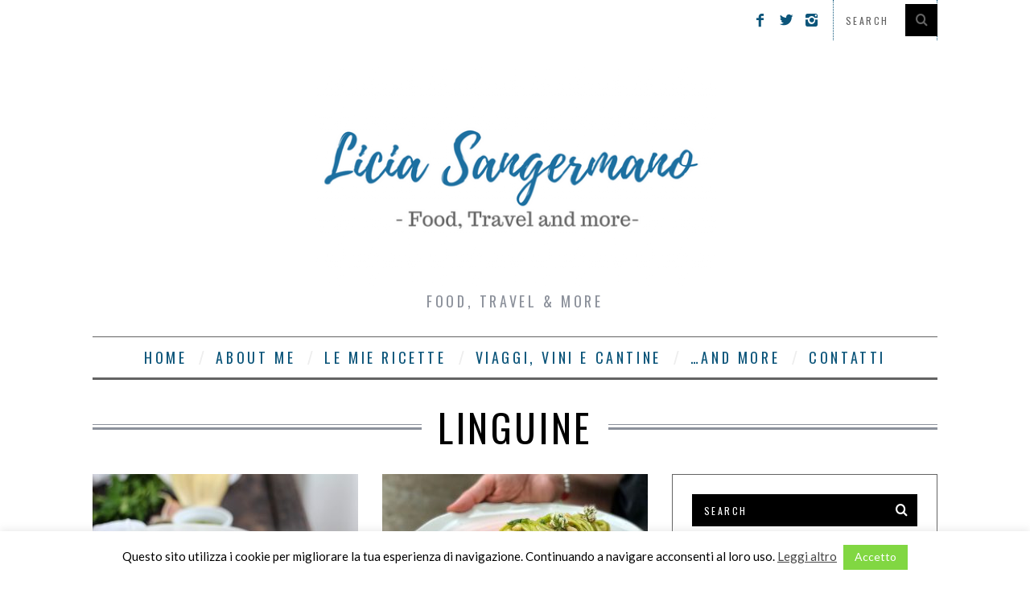

--- FILE ---
content_type: text/html; charset=UTF-8
request_url: https://liciasangermano.it/tag/linguine/
body_size: 18763
content:
<!DOCTYPE html>
<!--[if lt IE 9]><html lang="it-IT" class="oldie"><![endif]-->
<!--[if (gte IE 9) | !(IE)]><!--><html lang="it-IT" class="modern"><!--<![endif]-->
<head>
<meta charset="UTF-8" />
<meta name="viewport" content="width=device-width, initial-scale=1" />
<!--[if IE]><meta http-equiv='X-UA-Compatible' content='IE=edge,chrome=1'><![endif]-->
<title>linguine Archivi - Licia Sangermano</title>
<link rel="shortcut icon" href="https://liciasangermano.it/wp-content/uploads/2017/09/Licia-Sangermano-2.png" />
<link rel="apple-touch-icon-precomposed" href="https://liciasangermano.it/wp-content/uploads/2017/09/Licia-Sangermano-2.png" />

<meta name='robots' content='index, follow, max-image-preview:large, max-snippet:-1, max-video-preview:-1' />
	<style>img:is([sizes="auto" i], [sizes^="auto," i]) { contain-intrinsic-size: 3000px 1500px }</style>
	
	<!-- This site is optimized with the Yoast SEO plugin v25.6 - https://yoast.com/wordpress/plugins/seo/ -->
	<link rel="canonical" href="https://liciasangermano.it/tag/linguine/" />
	<meta property="og:locale" content="it_IT" />
	<meta property="og:type" content="article" />
	<meta property="og:title" content="linguine Archivi - Licia Sangermano" />
	<meta property="og:url" content="https://liciasangermano.it/tag/linguine/" />
	<meta property="og:site_name" content="Licia Sangermano" />
	<meta name="twitter:card" content="summary_large_image" />
	<meta name="twitter:site" content="@liciasangermano" />
	<script type="application/ld+json" class="yoast-schema-graph">{"@context":"https://schema.org","@graph":[{"@type":"CollectionPage","@id":"https://liciasangermano.it/tag/linguine/","url":"https://liciasangermano.it/tag/linguine/","name":"linguine Archivi - Licia Sangermano","isPartOf":{"@id":"https://liciasangermano.it/#website"},"primaryImageOfPage":{"@id":"https://liciasangermano.it/tag/linguine/#primaryimage"},"image":{"@id":"https://liciasangermano.it/tag/linguine/#primaryimage"},"thumbnailUrl":"https://liciasangermano.it/wp-content/uploads/2022/10/linguine-ai-funghi-3.jpg","breadcrumb":{"@id":"https://liciasangermano.it/tag/linguine/#breadcrumb"},"inLanguage":"it-IT"},{"@type":"ImageObject","inLanguage":"it-IT","@id":"https://liciasangermano.it/tag/linguine/#primaryimage","url":"https://liciasangermano.it/wp-content/uploads/2022/10/linguine-ai-funghi-3.jpg","contentUrl":"https://liciasangermano.it/wp-content/uploads/2022/10/linguine-ai-funghi-3.jpg","width":1000,"height":667,"caption":"linguine ai funghi"},{"@type":"BreadcrumbList","@id":"https://liciasangermano.it/tag/linguine/#breadcrumb","itemListElement":[{"@type":"ListItem","position":1,"name":"Home","item":"https://liciasangermano.it/"},{"@type":"ListItem","position":2,"name":"linguine"}]},{"@type":"WebSite","@id":"https://liciasangermano.it/#website","url":"https://liciasangermano.it/","name":"Licia Sangermano","description":"Food, Travel &amp; More","publisher":{"@id":"https://liciasangermano.it/#/schema/person/f2d46dac616568e6cb0801e618d1bf22"},"potentialAction":[{"@type":"SearchAction","target":{"@type":"EntryPoint","urlTemplate":"https://liciasangermano.it/?s={search_term_string}"},"query-input":{"@type":"PropertyValueSpecification","valueRequired":true,"valueName":"search_term_string"}}],"inLanguage":"it-IT"},{"@type":["Person","Organization"],"@id":"https://liciasangermano.it/#/schema/person/f2d46dac616568e6cb0801e618d1bf22","name":"Licia Sangermano","image":{"@type":"ImageObject","inLanguage":"it-IT","@id":"https://liciasangermano.it/#/schema/person/image/","url":"https://liciasangermano.it/wp-content/uploads/2020/01/IMG_3627-scaled.jpg","contentUrl":"https://liciasangermano.it/wp-content/uploads/2020/01/IMG_3627-scaled.jpg","width":1920,"height":2560,"caption":"Licia Sangermano"},"logo":{"@id":"https://liciasangermano.it/#/schema/person/image/"}}]}</script>
	<!-- / Yoast SEO plugin. -->


<link rel='dns-prefetch' href='//www.google.com' />
<link rel='dns-prefetch' href='//fonts.googleapis.com' />
<link rel='preconnect' href='https://fonts.gstatic.com' crossorigin />
<link rel="alternate" type="application/rss+xml" title="Licia Sangermano &raquo; Feed" href="https://liciasangermano.it/feed/" />
<link rel="alternate" type="application/rss+xml" title="Licia Sangermano &raquo; Feed dei commenti" href="https://liciasangermano.it/comments/feed/" />
<link rel="alternate" type="application/rss+xml" title="Licia Sangermano &raquo; linguine Feed del tag" href="https://liciasangermano.it/tag/linguine/feed/" />
		<!-- This site uses the Google Analytics by ExactMetrics plugin v8.7.4 - Using Analytics tracking - https://www.exactmetrics.com/ -->
							<script src="//www.googletagmanager.com/gtag/js?id=G-N6JBLX79QB"  data-cfasync="false" data-wpfc-render="false" type="text/javascript" async></script>
			<script data-cfasync="false" data-wpfc-render="false" type="text/javascript">
				var em_version = '8.7.4';
				var em_track_user = true;
				var em_no_track_reason = '';
								var ExactMetricsDefaultLocations = {"page_location":"https:\/\/liciasangermano.it\/tag\/linguine\/"};
								if ( typeof ExactMetricsPrivacyGuardFilter === 'function' ) {
					var ExactMetricsLocations = (typeof ExactMetricsExcludeQuery === 'object') ? ExactMetricsPrivacyGuardFilter( ExactMetricsExcludeQuery ) : ExactMetricsPrivacyGuardFilter( ExactMetricsDefaultLocations );
				} else {
					var ExactMetricsLocations = (typeof ExactMetricsExcludeQuery === 'object') ? ExactMetricsExcludeQuery : ExactMetricsDefaultLocations;
				}

								var disableStrs = [
										'ga-disable-G-N6JBLX79QB',
									];

				/* Function to detect opted out users */
				function __gtagTrackerIsOptedOut() {
					for (var index = 0; index < disableStrs.length; index++) {
						if (document.cookie.indexOf(disableStrs[index] + '=true') > -1) {
							return true;
						}
					}

					return false;
				}

				/* Disable tracking if the opt-out cookie exists. */
				if (__gtagTrackerIsOptedOut()) {
					for (var index = 0; index < disableStrs.length; index++) {
						window[disableStrs[index]] = true;
					}
				}

				/* Opt-out function */
				function __gtagTrackerOptout() {
					for (var index = 0; index < disableStrs.length; index++) {
						document.cookie = disableStrs[index] + '=true; expires=Thu, 31 Dec 2099 23:59:59 UTC; path=/';
						window[disableStrs[index]] = true;
					}
				}

				if ('undefined' === typeof gaOptout) {
					function gaOptout() {
						__gtagTrackerOptout();
					}
				}
								window.dataLayer = window.dataLayer || [];

				window.ExactMetricsDualTracker = {
					helpers: {},
					trackers: {},
				};
				if (em_track_user) {
					function __gtagDataLayer() {
						dataLayer.push(arguments);
					}

					function __gtagTracker(type, name, parameters) {
						if (!parameters) {
							parameters = {};
						}

						if (parameters.send_to) {
							__gtagDataLayer.apply(null, arguments);
							return;
						}

						if (type === 'event') {
														parameters.send_to = exactmetrics_frontend.v4_id;
							var hookName = name;
							if (typeof parameters['event_category'] !== 'undefined') {
								hookName = parameters['event_category'] + ':' + name;
							}

							if (typeof ExactMetricsDualTracker.trackers[hookName] !== 'undefined') {
								ExactMetricsDualTracker.trackers[hookName](parameters);
							} else {
								__gtagDataLayer('event', name, parameters);
							}
							
						} else {
							__gtagDataLayer.apply(null, arguments);
						}
					}

					__gtagTracker('js', new Date());
					__gtagTracker('set', {
						'developer_id.dNDMyYj': true,
											});
					if ( ExactMetricsLocations.page_location ) {
						__gtagTracker('set', ExactMetricsLocations);
					}
										__gtagTracker('config', 'G-N6JBLX79QB', {"forceSSL":"true"} );
										window.gtag = __gtagTracker;										(function () {
						/* https://developers.google.com/analytics/devguides/collection/analyticsjs/ */
						/* ga and __gaTracker compatibility shim. */
						var noopfn = function () {
							return null;
						};
						var newtracker = function () {
							return new Tracker();
						};
						var Tracker = function () {
							return null;
						};
						var p = Tracker.prototype;
						p.get = noopfn;
						p.set = noopfn;
						p.send = function () {
							var args = Array.prototype.slice.call(arguments);
							args.unshift('send');
							__gaTracker.apply(null, args);
						};
						var __gaTracker = function () {
							var len = arguments.length;
							if (len === 0) {
								return;
							}
							var f = arguments[len - 1];
							if (typeof f !== 'object' || f === null || typeof f.hitCallback !== 'function') {
								if ('send' === arguments[0]) {
									var hitConverted, hitObject = false, action;
									if ('event' === arguments[1]) {
										if ('undefined' !== typeof arguments[3]) {
											hitObject = {
												'eventAction': arguments[3],
												'eventCategory': arguments[2],
												'eventLabel': arguments[4],
												'value': arguments[5] ? arguments[5] : 1,
											}
										}
									}
									if ('pageview' === arguments[1]) {
										if ('undefined' !== typeof arguments[2]) {
											hitObject = {
												'eventAction': 'page_view',
												'page_path': arguments[2],
											}
										}
									}
									if (typeof arguments[2] === 'object') {
										hitObject = arguments[2];
									}
									if (typeof arguments[5] === 'object') {
										Object.assign(hitObject, arguments[5]);
									}
									if ('undefined' !== typeof arguments[1].hitType) {
										hitObject = arguments[1];
										if ('pageview' === hitObject.hitType) {
											hitObject.eventAction = 'page_view';
										}
									}
									if (hitObject) {
										action = 'timing' === arguments[1].hitType ? 'timing_complete' : hitObject.eventAction;
										hitConverted = mapArgs(hitObject);
										__gtagTracker('event', action, hitConverted);
									}
								}
								return;
							}

							function mapArgs(args) {
								var arg, hit = {};
								var gaMap = {
									'eventCategory': 'event_category',
									'eventAction': 'event_action',
									'eventLabel': 'event_label',
									'eventValue': 'event_value',
									'nonInteraction': 'non_interaction',
									'timingCategory': 'event_category',
									'timingVar': 'name',
									'timingValue': 'value',
									'timingLabel': 'event_label',
									'page': 'page_path',
									'location': 'page_location',
									'title': 'page_title',
									'referrer' : 'page_referrer',
								};
								for (arg in args) {
																		if (!(!args.hasOwnProperty(arg) || !gaMap.hasOwnProperty(arg))) {
										hit[gaMap[arg]] = args[arg];
									} else {
										hit[arg] = args[arg];
									}
								}
								return hit;
							}

							try {
								f.hitCallback();
							} catch (ex) {
							}
						};
						__gaTracker.create = newtracker;
						__gaTracker.getByName = newtracker;
						__gaTracker.getAll = function () {
							return [];
						};
						__gaTracker.remove = noopfn;
						__gaTracker.loaded = true;
						window['__gaTracker'] = __gaTracker;
					})();
									} else {
										console.log("");
					(function () {
						function __gtagTracker() {
							return null;
						}

						window['__gtagTracker'] = __gtagTracker;
						window['gtag'] = __gtagTracker;
					})();
									}
			</script>
			
							<!-- / Google Analytics by ExactMetrics -->
		<script type="text/javascript">
/* <![CDATA[ */
window._wpemojiSettings = {"baseUrl":"https:\/\/s.w.org\/images\/core\/emoji\/16.0.1\/72x72\/","ext":".png","svgUrl":"https:\/\/s.w.org\/images\/core\/emoji\/16.0.1\/svg\/","svgExt":".svg","source":{"concatemoji":"https:\/\/liciasangermano.it\/wp-includes\/js\/wp-emoji-release.min.js?ver=6.8.3"}};
/*! This file is auto-generated */
!function(s,n){var o,i,e;function c(e){try{var t={supportTests:e,timestamp:(new Date).valueOf()};sessionStorage.setItem(o,JSON.stringify(t))}catch(e){}}function p(e,t,n){e.clearRect(0,0,e.canvas.width,e.canvas.height),e.fillText(t,0,0);var t=new Uint32Array(e.getImageData(0,0,e.canvas.width,e.canvas.height).data),a=(e.clearRect(0,0,e.canvas.width,e.canvas.height),e.fillText(n,0,0),new Uint32Array(e.getImageData(0,0,e.canvas.width,e.canvas.height).data));return t.every(function(e,t){return e===a[t]})}function u(e,t){e.clearRect(0,0,e.canvas.width,e.canvas.height),e.fillText(t,0,0);for(var n=e.getImageData(16,16,1,1),a=0;a<n.data.length;a++)if(0!==n.data[a])return!1;return!0}function f(e,t,n,a){switch(t){case"flag":return n(e,"\ud83c\udff3\ufe0f\u200d\u26a7\ufe0f","\ud83c\udff3\ufe0f\u200b\u26a7\ufe0f")?!1:!n(e,"\ud83c\udde8\ud83c\uddf6","\ud83c\udde8\u200b\ud83c\uddf6")&&!n(e,"\ud83c\udff4\udb40\udc67\udb40\udc62\udb40\udc65\udb40\udc6e\udb40\udc67\udb40\udc7f","\ud83c\udff4\u200b\udb40\udc67\u200b\udb40\udc62\u200b\udb40\udc65\u200b\udb40\udc6e\u200b\udb40\udc67\u200b\udb40\udc7f");case"emoji":return!a(e,"\ud83e\udedf")}return!1}function g(e,t,n,a){var r="undefined"!=typeof WorkerGlobalScope&&self instanceof WorkerGlobalScope?new OffscreenCanvas(300,150):s.createElement("canvas"),o=r.getContext("2d",{willReadFrequently:!0}),i=(o.textBaseline="top",o.font="600 32px Arial",{});return e.forEach(function(e){i[e]=t(o,e,n,a)}),i}function t(e){var t=s.createElement("script");t.src=e,t.defer=!0,s.head.appendChild(t)}"undefined"!=typeof Promise&&(o="wpEmojiSettingsSupports",i=["flag","emoji"],n.supports={everything:!0,everythingExceptFlag:!0},e=new Promise(function(e){s.addEventListener("DOMContentLoaded",e,{once:!0})}),new Promise(function(t){var n=function(){try{var e=JSON.parse(sessionStorage.getItem(o));if("object"==typeof e&&"number"==typeof e.timestamp&&(new Date).valueOf()<e.timestamp+604800&&"object"==typeof e.supportTests)return e.supportTests}catch(e){}return null}();if(!n){if("undefined"!=typeof Worker&&"undefined"!=typeof OffscreenCanvas&&"undefined"!=typeof URL&&URL.createObjectURL&&"undefined"!=typeof Blob)try{var e="postMessage("+g.toString()+"("+[JSON.stringify(i),f.toString(),p.toString(),u.toString()].join(",")+"));",a=new Blob([e],{type:"text/javascript"}),r=new Worker(URL.createObjectURL(a),{name:"wpTestEmojiSupports"});return void(r.onmessage=function(e){c(n=e.data),r.terminate(),t(n)})}catch(e){}c(n=g(i,f,p,u))}t(n)}).then(function(e){for(var t in e)n.supports[t]=e[t],n.supports.everything=n.supports.everything&&n.supports[t],"flag"!==t&&(n.supports.everythingExceptFlag=n.supports.everythingExceptFlag&&n.supports[t]);n.supports.everythingExceptFlag=n.supports.everythingExceptFlag&&!n.supports.flag,n.DOMReady=!1,n.readyCallback=function(){n.DOMReady=!0}}).then(function(){return e}).then(function(){var e;n.supports.everything||(n.readyCallback(),(e=n.source||{}).concatemoji?t(e.concatemoji):e.wpemoji&&e.twemoji&&(t(e.twemoji),t(e.wpemoji)))}))}((window,document),window._wpemojiSettings);
/* ]]> */
</script>
<link rel="stylesheet" href="https://liciasangermano.it/wp-content/cache/minify/4b06f.css" media="all" />

<style id='wp-emoji-styles-inline-css' type='text/css'>

	img.wp-smiley, img.emoji {
		display: inline !important;
		border: none !important;
		box-shadow: none !important;
		height: 1em !important;
		width: 1em !important;
		margin: 0 0.07em !important;
		vertical-align: -0.1em !important;
		background: none !important;
		padding: 0 !important;
	}
</style>
<link rel="stylesheet" href="https://liciasangermano.it/wp-content/cache/minify/a5ff7.css" media="all" />

<style id='classic-theme-styles-inline-css' type='text/css'>
/*! This file is auto-generated */
.wp-block-button__link{color:#fff;background-color:#32373c;border-radius:9999px;box-shadow:none;text-decoration:none;padding:calc(.667em + 2px) calc(1.333em + 2px);font-size:1.125em}.wp-block-file__button{background:#32373c;color:#fff;text-decoration:none}
</style>
<style id='global-styles-inline-css' type='text/css'>
:root{--wp--preset--aspect-ratio--square: 1;--wp--preset--aspect-ratio--4-3: 4/3;--wp--preset--aspect-ratio--3-4: 3/4;--wp--preset--aspect-ratio--3-2: 3/2;--wp--preset--aspect-ratio--2-3: 2/3;--wp--preset--aspect-ratio--16-9: 16/9;--wp--preset--aspect-ratio--9-16: 9/16;--wp--preset--color--black: #000000;--wp--preset--color--cyan-bluish-gray: #abb8c3;--wp--preset--color--white: #ffffff;--wp--preset--color--pale-pink: #f78da7;--wp--preset--color--vivid-red: #cf2e2e;--wp--preset--color--luminous-vivid-orange: #ff6900;--wp--preset--color--luminous-vivid-amber: #fcb900;--wp--preset--color--light-green-cyan: #7bdcb5;--wp--preset--color--vivid-green-cyan: #00d084;--wp--preset--color--pale-cyan-blue: #8ed1fc;--wp--preset--color--vivid-cyan-blue: #0693e3;--wp--preset--color--vivid-purple: #9b51e0;--wp--preset--gradient--vivid-cyan-blue-to-vivid-purple: linear-gradient(135deg,rgba(6,147,227,1) 0%,rgb(155,81,224) 100%);--wp--preset--gradient--light-green-cyan-to-vivid-green-cyan: linear-gradient(135deg,rgb(122,220,180) 0%,rgb(0,208,130) 100%);--wp--preset--gradient--luminous-vivid-amber-to-luminous-vivid-orange: linear-gradient(135deg,rgba(252,185,0,1) 0%,rgba(255,105,0,1) 100%);--wp--preset--gradient--luminous-vivid-orange-to-vivid-red: linear-gradient(135deg,rgba(255,105,0,1) 0%,rgb(207,46,46) 100%);--wp--preset--gradient--very-light-gray-to-cyan-bluish-gray: linear-gradient(135deg,rgb(238,238,238) 0%,rgb(169,184,195) 100%);--wp--preset--gradient--cool-to-warm-spectrum: linear-gradient(135deg,rgb(74,234,220) 0%,rgb(151,120,209) 20%,rgb(207,42,186) 40%,rgb(238,44,130) 60%,rgb(251,105,98) 80%,rgb(254,248,76) 100%);--wp--preset--gradient--blush-light-purple: linear-gradient(135deg,rgb(255,206,236) 0%,rgb(152,150,240) 100%);--wp--preset--gradient--blush-bordeaux: linear-gradient(135deg,rgb(254,205,165) 0%,rgb(254,45,45) 50%,rgb(107,0,62) 100%);--wp--preset--gradient--luminous-dusk: linear-gradient(135deg,rgb(255,203,112) 0%,rgb(199,81,192) 50%,rgb(65,88,208) 100%);--wp--preset--gradient--pale-ocean: linear-gradient(135deg,rgb(255,245,203) 0%,rgb(182,227,212) 50%,rgb(51,167,181) 100%);--wp--preset--gradient--electric-grass: linear-gradient(135deg,rgb(202,248,128) 0%,rgb(113,206,126) 100%);--wp--preset--gradient--midnight: linear-gradient(135deg,rgb(2,3,129) 0%,rgb(40,116,252) 100%);--wp--preset--font-size--small: 13px;--wp--preset--font-size--medium: 20px;--wp--preset--font-size--large: 36px;--wp--preset--font-size--x-large: 42px;--wp--preset--spacing--20: 0.44rem;--wp--preset--spacing--30: 0.67rem;--wp--preset--spacing--40: 1rem;--wp--preset--spacing--50: 1.5rem;--wp--preset--spacing--60: 2.25rem;--wp--preset--spacing--70: 3.38rem;--wp--preset--spacing--80: 5.06rem;--wp--preset--shadow--natural: 6px 6px 9px rgba(0, 0, 0, 0.2);--wp--preset--shadow--deep: 12px 12px 50px rgba(0, 0, 0, 0.4);--wp--preset--shadow--sharp: 6px 6px 0px rgba(0, 0, 0, 0.2);--wp--preset--shadow--outlined: 6px 6px 0px -3px rgba(255, 255, 255, 1), 6px 6px rgba(0, 0, 0, 1);--wp--preset--shadow--crisp: 6px 6px 0px rgba(0, 0, 0, 1);}:where(.is-layout-flex){gap: 0.5em;}:where(.is-layout-grid){gap: 0.5em;}body .is-layout-flex{display: flex;}.is-layout-flex{flex-wrap: wrap;align-items: center;}.is-layout-flex > :is(*, div){margin: 0;}body .is-layout-grid{display: grid;}.is-layout-grid > :is(*, div){margin: 0;}:where(.wp-block-columns.is-layout-flex){gap: 2em;}:where(.wp-block-columns.is-layout-grid){gap: 2em;}:where(.wp-block-post-template.is-layout-flex){gap: 1.25em;}:where(.wp-block-post-template.is-layout-grid){gap: 1.25em;}.has-black-color{color: var(--wp--preset--color--black) !important;}.has-cyan-bluish-gray-color{color: var(--wp--preset--color--cyan-bluish-gray) !important;}.has-white-color{color: var(--wp--preset--color--white) !important;}.has-pale-pink-color{color: var(--wp--preset--color--pale-pink) !important;}.has-vivid-red-color{color: var(--wp--preset--color--vivid-red) !important;}.has-luminous-vivid-orange-color{color: var(--wp--preset--color--luminous-vivid-orange) !important;}.has-luminous-vivid-amber-color{color: var(--wp--preset--color--luminous-vivid-amber) !important;}.has-light-green-cyan-color{color: var(--wp--preset--color--light-green-cyan) !important;}.has-vivid-green-cyan-color{color: var(--wp--preset--color--vivid-green-cyan) !important;}.has-pale-cyan-blue-color{color: var(--wp--preset--color--pale-cyan-blue) !important;}.has-vivid-cyan-blue-color{color: var(--wp--preset--color--vivid-cyan-blue) !important;}.has-vivid-purple-color{color: var(--wp--preset--color--vivid-purple) !important;}.has-black-background-color{background-color: var(--wp--preset--color--black) !important;}.has-cyan-bluish-gray-background-color{background-color: var(--wp--preset--color--cyan-bluish-gray) !important;}.has-white-background-color{background-color: var(--wp--preset--color--white) !important;}.has-pale-pink-background-color{background-color: var(--wp--preset--color--pale-pink) !important;}.has-vivid-red-background-color{background-color: var(--wp--preset--color--vivid-red) !important;}.has-luminous-vivid-orange-background-color{background-color: var(--wp--preset--color--luminous-vivid-orange) !important;}.has-luminous-vivid-amber-background-color{background-color: var(--wp--preset--color--luminous-vivid-amber) !important;}.has-light-green-cyan-background-color{background-color: var(--wp--preset--color--light-green-cyan) !important;}.has-vivid-green-cyan-background-color{background-color: var(--wp--preset--color--vivid-green-cyan) !important;}.has-pale-cyan-blue-background-color{background-color: var(--wp--preset--color--pale-cyan-blue) !important;}.has-vivid-cyan-blue-background-color{background-color: var(--wp--preset--color--vivid-cyan-blue) !important;}.has-vivid-purple-background-color{background-color: var(--wp--preset--color--vivid-purple) !important;}.has-black-border-color{border-color: var(--wp--preset--color--black) !important;}.has-cyan-bluish-gray-border-color{border-color: var(--wp--preset--color--cyan-bluish-gray) !important;}.has-white-border-color{border-color: var(--wp--preset--color--white) !important;}.has-pale-pink-border-color{border-color: var(--wp--preset--color--pale-pink) !important;}.has-vivid-red-border-color{border-color: var(--wp--preset--color--vivid-red) !important;}.has-luminous-vivid-orange-border-color{border-color: var(--wp--preset--color--luminous-vivid-orange) !important;}.has-luminous-vivid-amber-border-color{border-color: var(--wp--preset--color--luminous-vivid-amber) !important;}.has-light-green-cyan-border-color{border-color: var(--wp--preset--color--light-green-cyan) !important;}.has-vivid-green-cyan-border-color{border-color: var(--wp--preset--color--vivid-green-cyan) !important;}.has-pale-cyan-blue-border-color{border-color: var(--wp--preset--color--pale-cyan-blue) !important;}.has-vivid-cyan-blue-border-color{border-color: var(--wp--preset--color--vivid-cyan-blue) !important;}.has-vivid-purple-border-color{border-color: var(--wp--preset--color--vivid-purple) !important;}.has-vivid-cyan-blue-to-vivid-purple-gradient-background{background: var(--wp--preset--gradient--vivid-cyan-blue-to-vivid-purple) !important;}.has-light-green-cyan-to-vivid-green-cyan-gradient-background{background: var(--wp--preset--gradient--light-green-cyan-to-vivid-green-cyan) !important;}.has-luminous-vivid-amber-to-luminous-vivid-orange-gradient-background{background: var(--wp--preset--gradient--luminous-vivid-amber-to-luminous-vivid-orange) !important;}.has-luminous-vivid-orange-to-vivid-red-gradient-background{background: var(--wp--preset--gradient--luminous-vivid-orange-to-vivid-red) !important;}.has-very-light-gray-to-cyan-bluish-gray-gradient-background{background: var(--wp--preset--gradient--very-light-gray-to-cyan-bluish-gray) !important;}.has-cool-to-warm-spectrum-gradient-background{background: var(--wp--preset--gradient--cool-to-warm-spectrum) !important;}.has-blush-light-purple-gradient-background{background: var(--wp--preset--gradient--blush-light-purple) !important;}.has-blush-bordeaux-gradient-background{background: var(--wp--preset--gradient--blush-bordeaux) !important;}.has-luminous-dusk-gradient-background{background: var(--wp--preset--gradient--luminous-dusk) !important;}.has-pale-ocean-gradient-background{background: var(--wp--preset--gradient--pale-ocean) !important;}.has-electric-grass-gradient-background{background: var(--wp--preset--gradient--electric-grass) !important;}.has-midnight-gradient-background{background: var(--wp--preset--gradient--midnight) !important;}.has-small-font-size{font-size: var(--wp--preset--font-size--small) !important;}.has-medium-font-size{font-size: var(--wp--preset--font-size--medium) !important;}.has-large-font-size{font-size: var(--wp--preset--font-size--large) !important;}.has-x-large-font-size{font-size: var(--wp--preset--font-size--x-large) !important;}
:where(.wp-block-post-template.is-layout-flex){gap: 1.25em;}:where(.wp-block-post-template.is-layout-grid){gap: 1.25em;}
:where(.wp-block-columns.is-layout-flex){gap: 2em;}:where(.wp-block-columns.is-layout-grid){gap: 2em;}
:root :where(.wp-block-pullquote){font-size: 1.5em;line-height: 1.6;}
</style>
<link rel="stylesheet" href="https://liciasangermano.it/wp-content/cache/minify/ce16a.css" media="all" />







<link rel="preload" as="style" href="https://fonts.googleapis.com/css?family=Oswald%7CLato&#038;display=swap&#038;ver=1753980033" /><link rel="stylesheet" href="https://fonts.googleapis.com/css?family=Oswald%7CLato&#038;display=swap&#038;ver=1753980033" media="print" onload="this.media='all'"><noscript><link rel="stylesheet" href="https://fonts.googleapis.com/css?family=Oswald%7CLato&#038;display=swap&#038;ver=1753980033" /></noscript><script  src="https://liciasangermano.it/wp-content/cache/minify/d93b6.js"></script>

<script data-cfasync="false" data-wpfc-render="false" type="text/javascript" id='exactmetrics-frontend-script-js-extra'>/* <![CDATA[ */
var exactmetrics_frontend = {"js_events_tracking":"true","download_extensions":"zip,mp3,mpeg,pdf,docx,pptx,xlsx,rar","inbound_paths":"[{\"path\":\"\\\/go\\\/\",\"label\":\"affiliate\"},{\"path\":\"\\\/recommend\\\/\",\"label\":\"affiliate\"}]","home_url":"https:\/\/liciasangermano.it","hash_tracking":"false","v4_id":"G-N6JBLX79QB"};/* ]]> */
</script>
<script  src="https://liciasangermano.it/wp-content/cache/minify/818c0.js"></script>


<script type="text/javascript" id="cookie-law-info-js-extra">
/* <![CDATA[ */
var Cli_Data = {"nn_cookie_ids":[],"cookielist":[],"non_necessary_cookies":[],"ccpaEnabled":"","ccpaRegionBased":"","ccpaBarEnabled":"","strictlyEnabled":["necessary","obligatoire"],"ccpaType":"gdpr","js_blocking":"","custom_integration":"","triggerDomRefresh":"","secure_cookies":""};
var cli_cookiebar_settings = {"animate_speed_hide":"500","animate_speed_show":"500","background":"#fff","border":"#444","border_on":"","button_1_button_colour":"#81d742","button_1_button_hover":"#67ac35","button_1_link_colour":"#fff","button_1_as_button":"1","button_1_new_win":"","button_2_button_colour":"#333","button_2_button_hover":"#292929","button_2_link_colour":"#444","button_2_as_button":"","button_2_hidebar":"","button_3_button_colour":"#000","button_3_button_hover":"#000000","button_3_link_colour":"#fff","button_3_as_button":"1","button_3_new_win":"","button_4_button_colour":"#000","button_4_button_hover":"#000000","button_4_link_colour":"#62a329","button_4_as_button":"","button_7_button_colour":"#61a229","button_7_button_hover":"#4e8221","button_7_link_colour":"#fff","button_7_as_button":"1","button_7_new_win":"","font_family":"inherit","header_fix":"","notify_animate_hide":"1","notify_animate_show":"","notify_div_id":"#cookie-law-info-bar","notify_position_horizontal":"right","notify_position_vertical":"bottom","scroll_close":"","scroll_close_reload":"","accept_close_reload":"","reject_close_reload":"","showagain_tab":"","showagain_background":"#fff","showagain_border":"#000","showagain_div_id":"#cookie-law-info-again","showagain_x_position":"100px","text":"#000","show_once_yn":"","show_once":"10000","logging_on":"","as_popup":"","popup_overlay":"1","bar_heading_text":"","cookie_bar_as":"banner","popup_showagain_position":"bottom-right","widget_position":"left"};
var log_object = {"ajax_url":"https:\/\/liciasangermano.it\/wp-admin\/admin-ajax.php"};
/* ]]> */
</script>
<script  src="https://liciasangermano.it/wp-content/cache/minify/7145b.js"></script>


<link rel="https://api.w.org/" href="https://liciasangermano.it/wp-json/" /><link rel="alternate" title="JSON" type="application/json" href="https://liciasangermano.it/wp-json/wp/v2/tags/330" /><link rel="EditURI" type="application/rsd+xml" title="RSD" href="https://liciasangermano.it/xmlrpc.php?rsd" />
<meta name="generator" content="WordPress 6.8.3" />
<meta name="generator" content="Redux 4.5.7" /><style type="text/css">
.main-menu > ul > li:hover > a {color:#333;}.secondary-menu ul > li:hover > a {color:#0c557a;}.main-menu > ul > .link-arrow > a:after{border-color:transparent transparent #0c557a;}.main-menu > ul > li > .sub-menu{border-top-color:#0c557a;}.modern .content-over-image figure:before{opacity:0.1;}.top-strip #searchform input, .top-strip #searchform button{color:#636363}.modern .content-over-image:hover figure:before{opacity:0.7;}.main-menu .sub-menu .sub-links a:after{background-color:#ffffff}.sidebar .widget{border-bottom:1px solid #636363;}.footer-sidebar .widget_rss li:after,.footer-sidebar .widget_pages li a:after,.footer-sidebar .widget_nav_menu li a:after,.footer-sidebar .widget_categories ul li:after, .footer-sidebar .widget_recent_entries li:after,.footer-sidebar .widget_recent_comments li:after{background-color:#8c919b;}.footer-sidebar .widget_ti_latest_comments .comment-text:after{border-bottom-color:transparent;}.footer-sidebar .widget_ti_latest_comments .comment-text:before{border-bottom-color:#585b61;}.footer-sidebar .widget_ti_latest_comments .comment-text{border-color:#585b61;}
.sub-menu-columns .sub-menu .sub-links > .menu-item-has-children > a {color:#0c557a;}
.title-with-sep{background:url("https://liciasangermano.it/wp-content/themes/simplemag/simplemag/images/section-header.png") repeat-x 0 50%;}
@media only screen and (min-width: 751px) {#gallery-carousel,#gallery-carousel .gallery-item{height:580px;}}
</style>
<meta name="generator" content="Elementor 3.30.4; features: additional_custom_breakpoints; settings: css_print_method-external, google_font-enabled, font_display-auto">
			<style>
				.e-con.e-parent:nth-of-type(n+4):not(.e-lazyloaded):not(.e-no-lazyload),
				.e-con.e-parent:nth-of-type(n+4):not(.e-lazyloaded):not(.e-no-lazyload) * {
					background-image: none !important;
				}
				@media screen and (max-height: 1024px) {
					.e-con.e-parent:nth-of-type(n+3):not(.e-lazyloaded):not(.e-no-lazyload),
					.e-con.e-parent:nth-of-type(n+3):not(.e-lazyloaded):not(.e-no-lazyload) * {
						background-image: none !important;
					}
				}
				@media screen and (max-height: 640px) {
					.e-con.e-parent:nth-of-type(n+2):not(.e-lazyloaded):not(.e-no-lazyload),
					.e-con.e-parent:nth-of-type(n+2):not(.e-lazyloaded):not(.e-no-lazyload) * {
						background-image: none !important;
					}
				}
			</style>
			<link rel="icon" href="https://liciasangermano.it/wp-content/uploads/2017/09/cropped-Licia-Sangermano-2-2-32x32.png" sizes="32x32" />
<link rel="icon" href="https://liciasangermano.it/wp-content/uploads/2017/09/cropped-Licia-Sangermano-2-2-192x192.png" sizes="192x192" />
<link rel="apple-touch-icon" href="https://liciasangermano.it/wp-content/uploads/2017/09/cropped-Licia-Sangermano-2-2-180x180.png" />
<meta name="msapplication-TileImage" content="https://liciasangermano.it/wp-content/uploads/2017/09/cropped-Licia-Sangermano-2-2-270x270.png" />
		<style type="text/css" id="wp-custom-css">
			.grecaptcha-badge {
    display: none !important;
}

figure.entry-image {
    opacity: 1;
}		</style>
		<style id="ti_option-dynamic-css" title="dynamic-css" class="redux-options-output">h1, h2, h3, h4, h5, h6, .main-menu a, .secondary-menu a, .widget_pages, .widget_categories, .widget_nav_menu, .tagline, .sub-title, .entry-meta, .entry-note, .read-more, #submit, .ltr .single .entry-content > p:first-of-type:first-letter, input#s, .single-author-box .vcard, .comment-author, .comment-meta, .comment-reply-link, #respond label, .copyright, #wp-calendar tbody, .latest-reviews i, .score-box .total{font-family:Oswald;font-weight:normal;font-style:normal;}.title-with-sep, .title-with-bg, .classic-layout .entry-title, .posts-slider .entry-title{font-size:48px;}.main-menu > ul > li{font-size:18px;}body{font-family:Lato;font-weight:normal;font-style:normal;font-size:16px;}body, .site-content, .layout-full .title-with-sep .title, .layout-full .title-with-sep .entry-title{background-color:#fff;}.entry-image, .paging-navigation .current, .link-pages span, .score-line span, .entry-breakdown .item .score-line, .widget_ti_most_commented span, .all-news-link .read-more{background-color:#7a7b7c;}.paging-navigation .current, .widget span i, .score-line span i, .all-news-link .read-more{color:#636363;}#masthead, .main-menu-fixed{background-color:#ffffff;}.top-strip, .secondary-menu .sub-menu, .top-strip #searchform input[type="text"], .top-strip .social li ul{background-color:transparent;}.top-strip{border-bottom:0px solid #e5e5e5;}.secondary-menu a{color:#636363;}.secondary-menu a:hover{color:#0c557a;}.secondary-menu li, .top-strip #searchform input[type="text"]{border-color:#0c557a;}.top-strip .social li a{color:#0c557a;}.main-menu,.sticky-active .main-menu-fixed{background-color:#ffffff;}.main-menu > ul > li > a{color:#0c557a;}.main-menu > ul > li > a:hover{color:#333;}.main-menu > ul > li:after{color:#eeeeee;}.main-menu{border-top:1px solid #636363;}.main-menu{border-bottom:3px solid #636363;}.main-menu .sub-menu{border-top:0px solid #636363;border-bottom:0px solid #636363;border-left:0px solid #636363;border-right:0px solid #636363;}.main-menu .sub-menu,.main-menu .sub-menu-two-columns .sub-menu:before{background-color:#636363;}.sub-links li a{color:#ffffff;}.sub-links li a:hover{color:#0c557a;}.main-menu .sub-menu .sub-links a:after{background-color:#636363;}.main-menu .sub-menu:after{background-color:#636363;}.sub-posts li a{color:#ffffff;}.sub-posts li a:hover{color:#ffcc0d;}.modern .content-over-image figure:before{background-color:#636363;}.sidebar{border-top:1px solid #636363;border-bottom:1px solid #636363;border-left:1px solid #636363;border-right:1px solid #636363;}.slide-dock{background-color:#ffffff;}.slide-dock h3, .slide-dock a, .slide-dock p{color:#494949;}.footer-sidebar, .widget_ti_most_commented li a{background-color:transparent;}.footer-sidebar .widget h3{color:#ffffff;}.footer-sidebar{color:#8c919b;}.footer-sidebar .widget a{color:#8c919b;}.footer-sidebar .widget a:hover{color:#ffffff;}.widget-area-2, .widget-area-3, .footer-sidebar .widget{border-top:1px dotted #585b61;border-bottom:1px dotted #585b61;border-left:1px dotted #585b61;border-right:1px dotted #585b61;}.copyright{background-color:transparent;}.copyright, .copyright a{color:#8c919b;}</style>				<style type="text/css" id="c4wp-checkout-css">
					.woocommerce-checkout .c4wp_captcha_field {
						margin-bottom: 10px;
						margin-top: 15px;
						position: relative;
						display: inline-block;
					}
				</style>
								<style type="text/css" id="c4wp-v3-lp-form-css">
					.login #login, .login #lostpasswordform {
						min-width: 350px !important;
					}
					.wpforms-field-c4wp iframe {
						width: 100% !important;
					}
				</style>
							<style type="text/css" id="c4wp-v3-lp-form-css">
				.login #login, .login #lostpasswordform {
					min-width: 350px !important;
				}
				.wpforms-field-c4wp iframe {
					width: 100% !important;
				}
			</style>
			
</head>

<body class="archive tag tag-linguine tag-330 wp-theme-simplemagsimplemag ltr elementor-default elementor-kit-3803" itemscope itemtype="http://schema.org/WebPage">

    <div id="pageslide" class="st-menu st-effect">
    	<a href="#" id="close-pageslide"><i class="icomoon-remove-sign"></i></a>
    </div><!-- Sidebar in Mobile View -->
    
	    <section id="site" class="layout-full">
        <div class="site-content">
    
            <header id="masthead" role="banner" class="clearfix with-menu" itemscope itemtype="http://schema.org/WPHeader">
                
                <div class="no-print top-strip">
                    <div class="wrapper clearfix">
            
                        
<form method="get" id="searchform" action="https://liciasangermano.it/" role="search">
	<input type="text" name="s" id="s" value="Search" onfocus="if(this.value=='Search')this.value='';" onblur="if(this.value=='')this.value='Search';" />
    <button type="submit">
    	<i class="icomoon-search"></i>
    </button>
</form><ul class="social">
		<li><a href="#" class="icomoon-share social-share-link"></a>
			<ul><li><a href="https://www.facebook.com/liciasangermano/" class="icomoon-facebook" target="_blank"></a></li><li><a href="https://twitter.com/liciasangermano" class="icomoon-twitter" target="_blank"></a></li><li><a href="https://www.instagram.com/liciasangermano/" class="icomoon-instagram" target="_blank"></a></li>		</ul>
		</li>
	</ul>                        
                        <a href="#" id="open-pageslide" data-effect="st-effect"><i class="icomoon-menu"></i></a>
                        
                                            </div><!-- .wrapper -->
                </div><!-- .top-strip -->
                
                
                <div id="branding" class="animated">
                    <div class="wrapper">
                    
<div class="header header-default">
    <a class="logo" href="https://liciasangermano.it/">
        <img fetchpriority="high" src="https://liciasangermano.it/wp-content/uploads/2017/09/cropped-Licia-Sangermano-2-1-e1507058932398.png" alt="Licia Sangermano - Food, Travel &amp; More" width="499" height="275" />
    </a><!-- Logo -->
    
        <span class="tagline" itemprop="description">Food, Travel &amp; More</span>
    </div><!-- .header-default -->                    </div><!-- .wrapper -->
                </div><!-- #branding -->
                
				<div class="no-print animated main-menu-container"><nav class="wrapper main-menu" role="navigation" itemscope="itemscope" itemtype="http://schema.org/SiteNavigationElement"><ul id="menu-top-menu" class="menu"><li id="menu-item-29" class="menu-item menu-item-type-custom menu-item-object-custom menu-item-home"><a href="https://liciasangermano.it/">Home</a></li>
<li id="menu-item-30" class="menu-item menu-item-type-post_type menu-item-object-page"><a href="https://liciasangermano.it/chi-sono/">About me</a></li>
<li id="menu-item-84" class="menu-item menu-item-type-taxonomy menu-item-object-category menu-item-has-children"><a href="https://liciasangermano.it/category/food/">Le mie ricette</a><div class="sub-menu"><ul class="sub-posts">
								<li>
									<figure>
										<a href="https://liciasangermano.it/montasio-dop-il-formaggio-che-racconta-il-friuli-e-seduce-leuropa/"><img src="https://liciasangermano.it/wp-content/uploads/2025/03/IMG_2316-296x197.jpg" alt="Montasio DOP: il formaggio che racconta il Friuli e seduce l’Europa" width="296" height="197" /></a>
									</figure>
									<a href="https://liciasangermano.it/montasio-dop-il-formaggio-che-racconta-il-friuli-e-seduce-leuropa/">Montasio DOP: il formaggio che racconta il Friuli e seduce l’Europa</a>
								</li>
								<li>
									<figure>
										<a href="https://liciasangermano.it/melanzane-glassate-ricetta-facile-ed-infallibile/"><img src="https://liciasangermano.it/wp-content/uploads/2023/06/melanzane-glassate-alla-soia-3-296x197.jpg" alt="Melanzane glassate: ricetta facile ed infallibile" width="296" height="197" /></a>
									</figure>
									<a href="https://liciasangermano.it/melanzane-glassate-ricetta-facile-ed-infallibile/">Melanzane glassate: ricetta facile ed infallibile</a>
								</li>
								<li>
									<figure>
										<a href="https://liciasangermano.it/pasta-con-asparagina-e-stracciatella/"><img loading="lazy" src="https://liciasangermano.it/wp-content/uploads/2023/05/pasta-con-asparagina-e-stracciatella-3-296x197.jpg" alt="Pasta con asparagina e stracciatella" width="296" height="197" /></a>
									</figure>
									<a href="https://liciasangermano.it/pasta-con-asparagina-e-stracciatella/">Pasta con asparagina e stracciatella</a>
								</li></ul>
<ul class="sub-links">
	<li id="menu-item-109" class="menu-item menu-item-type-taxonomy menu-item-object-category"><a href="https://liciasangermano.it/category/food/antipasti/">Antipasti</a><div class="sub-menu"></div>
</li>
	<li id="menu-item-253" class="menu-item menu-item-type-taxonomy menu-item-object-category"><a href="https://liciasangermano.it/category/food/primi/">Primi</a><div class="sub-menu"></div>
</li>
	<li id="menu-item-108" class="menu-item menu-item-type-taxonomy menu-item-object-category"><a href="https://liciasangermano.it/category/food/secondi/">Secondi</a><div class="sub-menu"></div>
</li>
	<li id="menu-item-1885" class="menu-item menu-item-type-taxonomy menu-item-object-category"><a href="https://liciasangermano.it/category/food/contorni/">Contorni</a><div class="sub-menu"></div>
</li>
	<li id="menu-item-254" class="menu-item menu-item-type-taxonomy menu-item-object-category"><a href="https://liciasangermano.it/category/food/zuppe/">Zuppe</a><div class="sub-menu"></div>
</li>
	<li id="menu-item-1988" class="menu-item menu-item-type-taxonomy menu-item-object-category"><a href="https://liciasangermano.it/category/food/veggie/">Veggie</a><div class="sub-menu"></div>
</li>
	<li id="menu-item-106" class="menu-item menu-item-type-taxonomy menu-item-object-category"><a href="https://liciasangermano.it/category/food/dolci/">Dolci</a><div class="sub-menu"></div>
</li>
	<li id="menu-item-255" class="menu-item menu-item-type-taxonomy menu-item-object-category"><a href="https://liciasangermano.it/category/food/brunch/">Brunch</a><div class="sub-menu"></div>
</li>
</ul>
</div>
</li>
<li id="menu-item-325" class="menu-item menu-item-type-taxonomy menu-item-object-category menu-item-has-children"><a href="https://liciasangermano.it/category/travel/">Viaggi, Vini e Cantine</a><div class="sub-menu"><ul class="sub-posts">
								<li>
									<figure>
										<a href="https://liciasangermano.it/etna-a-360-con-benanti/"><img loading="lazy" src="https://liciasangermano.it/wp-content/uploads/2025/08/IMG_5320-296x197.jpg" alt="In viaggio con Benanti: Etna a 360°" width="296" height="197" /></a>
									</figure>
									<a href="https://liciasangermano.it/etna-a-360-con-benanti/">In viaggio con Benanti: Etna a 360°</a>
								</li>
								<li>
									<figure>
										<a href="https://liciasangermano.it/lapproccio-montefili-sangiovese-in-purezza-vigna-per-vigna/"><img loading="lazy" src="https://liciasangermano.it/wp-content/uploads/2025/05/IMG_4094-296x197.jpg" alt="L&#8217;approccio Montefili: Sangiovese in purezza, vigna per vigna" width="296" height="197" /></a>
									</figure>
									<a href="https://liciasangermano.it/lapproccio-montefili-sangiovese-in-purezza-vigna-per-vigna/">L&#8217;approccio Montefili: Sangiovese in purezza, vigna per vigna</a>
								</li>
								<li>
									<figure>
										<a href="https://liciasangermano.it/nel-cuore-della-valtenesi-rosamara-e-molmenti-lanima-senza-tempo-del-rosato/"><img loading="lazy" src="https://liciasangermano.it/wp-content/uploads/2025/03/IMG_1817-296x197.jpg" alt="Nel cuore della Valtènesi: Rosamara e Molmenti, l’anima senza tempo del rosato" width="296" height="197" /></a>
									</figure>
									<a href="https://liciasangermano.it/nel-cuore-della-valtenesi-rosamara-e-molmenti-lanima-senza-tempo-del-rosato/">Nel cuore della Valtènesi: Rosamara e Molmenti, l’anima senza tempo del rosato</a>
								</li></ul>
<ul class="sub-links">
	<li id="menu-item-327" class="menu-item menu-item-type-taxonomy menu-item-object-category menu-item-has-children"><a href="https://liciasangermano.it/category/travel/italia/">Italia</a><div class="sub-menu">
	<ul class="sub-links">
		<li id="menu-item-328" class="menu-item menu-item-type-taxonomy menu-item-object-category"><a href="https://liciasangermano.it/category/travel/italia/100-ore-nel-piceno/">100 ore nel Piceno</a><div class="sub-menu"></div>
</li>
	</ul>
</div>
</li>
	<li id="menu-item-1362" class="menu-item menu-item-type-taxonomy menu-item-object-category"><a href="https://liciasangermano.it/category/travel/europa/">Europa</a><div class="sub-menu"></div>
</li>
	<li id="menu-item-681" class="menu-item menu-item-type-taxonomy menu-item-object-category"><a href="https://liciasangermano.it/category/travel/day-tour/">Day Tour</a><div class="sub-menu"></div>
</li>
</ul>
</div>
</li>
<li id="menu-item-494" class="menu-item menu-item-type-taxonomy menu-item-object-category menu-item-has-children"><a href="https://liciasangermano.it/category/and-more/">&#8230;and more</a><div class="sub-menu"><ul class="sub-posts">
								<li>
									<figure>
										<a href="https://liciasangermano.it/lapproccio-montefili-sangiovese-in-purezza-vigna-per-vigna/"><img loading="lazy" src="https://liciasangermano.it/wp-content/uploads/2025/05/IMG_4094-296x197.jpg" alt="L&#8217;approccio Montefili: Sangiovese in purezza, vigna per vigna" width="296" height="197" /></a>
									</figure>
									<a href="https://liciasangermano.it/lapproccio-montefili-sangiovese-in-purezza-vigna-per-vigna/">L&#8217;approccio Montefili: Sangiovese in purezza, vigna per vigna</a>
								</li>
								<li>
									<figure>
										<a href="https://liciasangermano.it/sorsi-e-morsi-il-secondo-appuntamento-tra-mare-e-creativita/"><img loading="lazy" src="https://liciasangermano.it/wp-content/uploads/2025/04/IMG_3001-6-edited-296x197.jpg" alt="Sorsi e Morsi: il secondo appuntamento tra mare e creatività" width="296" height="197" /></a>
									</figure>
									<a href="https://liciasangermano.it/sorsi-e-morsi-il-secondo-appuntamento-tra-mare-e-creativita/">Sorsi e Morsi: il secondo appuntamento tra mare e creatività</a>
								</li>
								<li>
									<figure>
										<a href="https://liciasangermano.it/sorsi-morsi-a-trieste-lincontro-tra-gusto-e-inclusione/"><img loading="lazy" src="https://liciasangermano.it/wp-content/uploads/2025/03/IMG_5533-296x197.jpg" alt="Sorsi &amp; Morsi: a Trieste l’incontro tra gusto e inclusione" width="296" height="197" /></a>
									</figure>
									<a href="https://liciasangermano.it/sorsi-morsi-a-trieste-lincontro-tra-gusto-e-inclusione/">Sorsi &amp; Morsi: a Trieste l’incontro tra gusto e inclusione</a>
								</li></ul>
<ul class="sub-links">
	<li id="menu-item-3317" class="menu-item menu-item-type-taxonomy menu-item-object-category"><a href="https://liciasangermano.it/category/tips/">Tips</a><div class="sub-menu"></div>
</li>
	<li id="menu-item-495" class="menu-item menu-item-type-taxonomy menu-item-object-category"><a href="https://liciasangermano.it/category/and-more/posti-consigliati/">Posti Consigliati</a><div class="sub-menu"></div>
</li>
	<li id="menu-item-924" class="menu-item menu-item-type-taxonomy menu-item-object-category"><a href="https://liciasangermano.it/category/and-more/eventi-speciali/">Eventi Speciali</a><div class="sub-menu"></div>
</li>
</ul>
</div>
</li>
<li id="menu-item-32" class="menu-item menu-item-type-post_type menu-item-object-page"><a href="https://liciasangermano.it/contatti/">Contatti</a></li>
</ul></nav></div>            
            </header><!-- #masthead -->
	<section id="content" role="main" class="clearfix animated">
    	<div class="wrapper">

		            
            <header class="entry-header page-header">
                <div class="title-with-sep page-title">
                    <h1 class="entry-title">
						                        linguine                
                                            </h1>
                </div>
            </header>

                        
                        
			            <div class="grids">
                <div class="grid-8 column-1">
                                    
                                        
                                        
                    <div class="grids masonry-layout entries">
                    
<article class="grid-4 post-4087 post type-post status-publish format-standard has-post-thumbnail hentry category-food category-primi category-veggie tag-funghi tag-funghi-porcini tag-linguine tag-pasta tag-prezzemolo" itemscope itemtype="http://schema.org/Article">

    <figure class="entry-image">
    	<a href="https://liciasangermano.it/linguine-ai-funghi-con-pangrattato-al-prezzemolo/">
			<img loading="lazy" width="330" height="220" src="https://liciasangermano.it/wp-content/uploads/2022/10/linguine-ai-funghi-3-330x220.jpg" class="attachment-masonry-size size-masonry-size wp-post-image" alt="linguine ai funghi" itemprop="image" decoding="async" srcset="https://liciasangermano.it/wp-content/uploads/2022/10/linguine-ai-funghi-3-330x220.jpg 330w, https://liciasangermano.it/wp-content/uploads/2022/10/linguine-ai-funghi-3-300x200.jpg 300w, https://liciasangermano.it/wp-content/uploads/2022/10/linguine-ai-funghi-3-768x512.jpg 768w, https://liciasangermano.it/wp-content/uploads/2022/10/linguine-ai-funghi-3-296x197.jpg 296w, https://liciasangermano.it/wp-content/uploads/2022/10/linguine-ai-funghi-3-690x460.jpg 690w, https://liciasangermano.it/wp-content/uploads/2022/10/linguine-ai-funghi-3-870x580.jpg 870w, https://liciasangermano.it/wp-content/uploads/2022/10/linguine-ai-funghi-3.jpg 1000w" sizes="(max-width: 330px) 100vw, 330px" />    	</a>

            </figure>
        
    <header class="entry-header">
        <div class="entry-meta">
           <span class="entry-category"><a href="https://liciasangermano.it/category/food/" >Food</a>, <a href="https://liciasangermano.it/category/food/primi/" >Primi</a>, <a href="https://liciasangermano.it/category/food/veggie/" >Veggie</a></span><time class="entry-date updated" datetime="2022-10-04T12:03:16+02:00" itemprop="datePublished">4 Ottobre 2022</time>        </div>
        <h2 class="entry-title" itemprop="headline">
            <a href="https://liciasangermano.it/linguine-ai-funghi-con-pangrattato-al-prezzemolo/">Linguine ai funghi con pangrattato al prezzemolo</a>
        </h2>
                    </header>
	    
        <div class="entry-summary" itemprop="text">
                 
        	<a class="read-more-link" href="https://liciasangermano.it/linguine-ai-funghi-con-pangrattato-al-prezzemolo/">Read More</a>
            </div>
        
</article>
<article class="grid-4 post-2118 post type-post status-publish format-standard has-post-thumbnail hentry category-food category-primi category-veggie tag-basilico tag-facile tag-felicetti tag-linguine tag-pasta tag-pinoli tag-primo tag-zucchine" itemscope itemtype="http://schema.org/Article">

    <figure class="entry-image">
    	<a href="https://liciasangermano.it/linguine-con-zucchine-e-pinoli-tostati/">
			<img width="330" height="226" src="https://liciasangermano.it/wp-content/uploads/2018/06/IMG_2899-1-e1530470461402-330x226.jpg" class="attachment-masonry-size size-masonry-size wp-post-image" alt="linguine con zucchine e pinoli tostati" itemprop="image" decoding="async" srcset="https://liciasangermano.it/wp-content/uploads/2018/06/IMG_2899-1-e1530470461402-330x226.jpg 330w, https://liciasangermano.it/wp-content/uploads/2018/06/IMG_2899-1-e1530470461402-300x206.jpg 300w, https://liciasangermano.it/wp-content/uploads/2018/06/IMG_2899-1-e1530470461402-768x526.jpg 768w, https://liciasangermano.it/wp-content/uploads/2018/06/IMG_2899-1-e1530470461402-690x473.jpg 690w, https://liciasangermano.it/wp-content/uploads/2018/06/IMG_2899-1-e1530470461402-847x580.jpg 847w, https://liciasangermano.it/wp-content/uploads/2018/06/IMG_2899-1-e1530470461402.jpg 1000w" sizes="(max-width: 330px) 100vw, 330px" />    	</a>

            </figure>
        
    <header class="entry-header">
        <div class="entry-meta">
           <span class="entry-category"><a href="https://liciasangermano.it/category/food/" >Food</a>, <a href="https://liciasangermano.it/category/food/primi/" >Primi</a>, <a href="https://liciasangermano.it/category/food/veggie/" >Veggie</a></span><time class="entry-date updated" datetime="2018-07-01T20:38:54+02:00" itemprop="datePublished">1 Luglio 2018</time>        </div>
        <h2 class="entry-title" itemprop="headline">
            <a href="https://liciasangermano.it/linguine-con-zucchine-e-pinoli-tostati/">Linguine con Zucchine e Pinoli tostati</a>
        </h2>
                    </header>
	    
        <div class="entry-summary" itemprop="text">
                 
        	<a class="read-more-link" href="https://liciasangermano.it/linguine-con-zucchine-e-pinoli-tostati/">Read More</a>
            </div>
        
</article>                    </div>
                    
                    					
				                </div><!-- .grid-8 -->
            
                <div class="grid-4 column-2">
    <aside class="sidebar" role="complementary" itemscope itemtype="http://schema.org/WPSideBar">
        <div id="search-5" class="widget widget_search">
<form method="get" id="searchform" action="https://liciasangermano.it/" role="search">
	<input type="text" name="s" id="s" value="Search" onfocus="if(this.value=='Search')this.value='';" onblur="if(this.value=='')this.value='Search';" />
    <button type="submit">
    	<i class="icomoon-search"></i>
    </button>
</form></div><div id="media_image-3" class="widget widget_media_image"><h3>About Me</h3><img width="300" height="295" src="https://liciasangermano.it/wp-content/uploads/2017/10/IMG_1035-1-300x295.jpg" class="image wp-image-186  attachment-300x295 size-300x295" alt="" style="max-width: 100%; height: auto;" decoding="async" srcset="https://liciasangermano.it/wp-content/uploads/2017/10/IMG_1035-1-300x295.jpg 300w, https://liciasangermano.it/wp-content/uploads/2017/10/IMG_1035-1-768x755.jpg 768w, https://liciasangermano.it/wp-content/uploads/2017/10/IMG_1035-1-330x324.jpg 330w, https://liciasangermano.it/wp-content/uploads/2017/10/IMG_1035-1-690x678.jpg 690w, https://liciasangermano.it/wp-content/uploads/2017/10/IMG_1035-1-590x580.jpg 590w, https://liciasangermano.it/wp-content/uploads/2017/10/IMG_1035-1.jpg 1000w" sizes="(max-width: 300px) 100vw, 300px" /></div><div id="text-11" class="widget widget_text">			<div class="textwidget"><p><em>Biologa per professione e Blogger per vocazione.</em></p>
<p><em>Occhi verso il cielo e valigia sempre pronta, ma fortemente legata alle tradizioni della mia terra.  Ritrovo la serenità in un piatto di ziti spezzati al ragù!</em></p>
</div>
		</div><div id="custom_html-6" class="widget_text widget widget_custom_html"><h3>Instagram</h3><div class="textwidget custom-html-widget">
<div id="sb_instagram"  class="sbi sbi_mob_col_1 sbi_tab_col_2 sbi_col_3" style="padding-bottom: 10px; width: 100%;"	 data-feedid="*1"  data-res="auto" data-cols="3" data-colsmobile="1" data-colstablet="2" data-num="9" data-nummobile="" data-item-padding="5"	 data-shortcode-atts="{}"  data-postid="" data-locatornonce="20694bb06d" data-imageaspectratio="1:1" data-sbi-flags="favorLocal,gdpr">
	
	<div id="sbi_images"  style="gap: 10px;">
			</div>

	<div id="sbi_load" >

	
			<span class="sbi_follow_btn sbi_custom" >
			<a target="_blank"
				rel="nofollow noopener"  href="https://www.instagram.com/17841400739650699/" style="background: rgb(99,99,99);color: rgb(255,255,255);">
				<svg class="svg-inline--fa fa-instagram fa-w-14" aria-hidden="true" data-fa-processed="" aria-label="Instagram" data-prefix="fab" data-icon="instagram" role="img" viewBox="0 0 448 512">
                    <path fill="currentColor" d="M224.1 141c-63.6 0-114.9 51.3-114.9 114.9s51.3 114.9 114.9 114.9S339 319.5 339 255.9 287.7 141 224.1 141zm0 189.6c-41.1 0-74.7-33.5-74.7-74.7s33.5-74.7 74.7-74.7 74.7 33.5 74.7 74.7-33.6 74.7-74.7 74.7zm146.4-194.3c0 14.9-12 26.8-26.8 26.8-14.9 0-26.8-12-26.8-26.8s12-26.8 26.8-26.8 26.8 12 26.8 26.8zm76.1 27.2c-1.7-35.9-9.9-67.7-36.2-93.9-26.2-26.2-58-34.4-93.9-36.2-37-2.1-147.9-2.1-184.9 0-35.8 1.7-67.6 9.9-93.9 36.1s-34.4 58-36.2 93.9c-2.1 37-2.1 147.9 0 184.9 1.7 35.9 9.9 67.7 36.2 93.9s58 34.4 93.9 36.2c37 2.1 147.9 2.1 184.9 0 35.9-1.7 67.7-9.9 93.9-36.2 26.2-26.2 34.4-58 36.2-93.9 2.1-37 2.1-147.8 0-184.8zM398.8 388c-7.8 19.6-22.9 34.7-42.6 42.6-29.5 11.7-99.5 9-132.1 9s-102.7 2.6-132.1-9c-19.6-7.8-34.7-22.9-42.6-42.6-11.7-29.5-9-99.5-9-132.1s-2.6-102.7 9-132.1c7.8-19.6 22.9-34.7 42.6-42.6 29.5-11.7 99.5-9 132.1-9s102.7-2.6 132.1 9c19.6 7.8 34.7 22.9 42.6 42.6 11.7 29.5 9 99.5 9 132.1s2.7 102.7-9 132.1z"></path>
                </svg>				<span>Seguimi su Instagram</span>
			</a>
		</span>
	
</div>
		<span class="sbi_resized_image_data" data-feed-id="*1"
		  data-resized="[]">
	</span>
	</div>

</div></div><div id="custom_html-8" class="widget_text widget widget_custom_html"><h3>Facebook</h3><div class="textwidget custom-html-widget"><div id="fb-root"></div>
<script async defer crossorigin="anonymous" src="https://connect.facebook.net/it_IT/sdk.js#xfbml=1&version=v5.0&appId=1256032407846329&autoLogAppEvents=1"></script>
<div class="fb-page" data-href="https://www.facebook.com/liciasangermano/" data-tabs="timeline" data-width="" data-height="380" data-small-header="false" data-adapt-container-width="true" data-hide-cover="false" data-show-facepile="true"><blockquote cite="https://www.facebook.com/liciasangermano/" class="fb-xfbml-parse-ignore"><a href="https://www.facebook.com/liciasangermano/">Licia Sangermano</a></blockquote></div></div></div><div id="archives-5" class="widget widget_archive"><h3>Archivi</h3>
			<ul>
					<li><a href='https://liciasangermano.it/2025/09/'>Settembre 2025</a></li>
	<li><a href='https://liciasangermano.it/2025/05/'>Maggio 2025</a></li>
	<li><a href='https://liciasangermano.it/2025/04/'>Aprile 2025</a></li>
	<li><a href='https://liciasangermano.it/2025/03/'>Marzo 2025</a></li>
	<li><a href='https://liciasangermano.it/2024/12/'>Dicembre 2024</a></li>
	<li><a href='https://liciasangermano.it/2024/11/'>Novembre 2024</a></li>
	<li><a href='https://liciasangermano.it/2024/07/'>Luglio 2024</a></li>
	<li><a href='https://liciasangermano.it/2023/06/'>Giugno 2023</a></li>
	<li><a href='https://liciasangermano.it/2023/05/'>Maggio 2023</a></li>
	<li><a href='https://liciasangermano.it/2023/04/'>Aprile 2023</a></li>
	<li><a href='https://liciasangermano.it/2023/01/'>Gennaio 2023</a></li>
	<li><a href='https://liciasangermano.it/2022/12/'>Dicembre 2022</a></li>
	<li><a href='https://liciasangermano.it/2022/11/'>Novembre 2022</a></li>
	<li><a href='https://liciasangermano.it/2022/10/'>Ottobre 2022</a></li>
	<li><a href='https://liciasangermano.it/2022/09/'>Settembre 2022</a></li>
	<li><a href='https://liciasangermano.it/2022/07/'>Luglio 2022</a></li>
	<li><a href='https://liciasangermano.it/2022/06/'>Giugno 2022</a></li>
	<li><a href='https://liciasangermano.it/2022/05/'>Maggio 2022</a></li>
	<li><a href='https://liciasangermano.it/2022/04/'>Aprile 2022</a></li>
	<li><a href='https://liciasangermano.it/2022/03/'>Marzo 2022</a></li>
	<li><a href='https://liciasangermano.it/2021/07/'>Luglio 2021</a></li>
	<li><a href='https://liciasangermano.it/2021/06/'>Giugno 2021</a></li>
	<li><a href='https://liciasangermano.it/2021/05/'>Maggio 2021</a></li>
	<li><a href='https://liciasangermano.it/2021/04/'>Aprile 2021</a></li>
	<li><a href='https://liciasangermano.it/2021/03/'>Marzo 2021</a></li>
	<li><a href='https://liciasangermano.it/2021/02/'>Febbraio 2021</a></li>
	<li><a href='https://liciasangermano.it/2021/01/'>Gennaio 2021</a></li>
	<li><a href='https://liciasangermano.it/2020/12/'>Dicembre 2020</a></li>
	<li><a href='https://liciasangermano.it/2020/09/'>Settembre 2020</a></li>
	<li><a href='https://liciasangermano.it/2020/06/'>Giugno 2020</a></li>
	<li><a href='https://liciasangermano.it/2020/05/'>Maggio 2020</a></li>
	<li><a href='https://liciasangermano.it/2020/04/'>Aprile 2020</a></li>
	<li><a href='https://liciasangermano.it/2020/03/'>Marzo 2020</a></li>
	<li><a href='https://liciasangermano.it/2020/02/'>Febbraio 2020</a></li>
	<li><a href='https://liciasangermano.it/2020/01/'>Gennaio 2020</a></li>
	<li><a href='https://liciasangermano.it/2019/12/'>Dicembre 2019</a></li>
	<li><a href='https://liciasangermano.it/2019/11/'>Novembre 2019</a></li>
	<li><a href='https://liciasangermano.it/2019/07/'>Luglio 2019</a></li>
	<li><a href='https://liciasangermano.it/2019/06/'>Giugno 2019</a></li>
	<li><a href='https://liciasangermano.it/2019/05/'>Maggio 2019</a></li>
	<li><a href='https://liciasangermano.it/2019/04/'>Aprile 2019</a></li>
	<li><a href='https://liciasangermano.it/2019/03/'>Marzo 2019</a></li>
	<li><a href='https://liciasangermano.it/2019/02/'>Febbraio 2019</a></li>
	<li><a href='https://liciasangermano.it/2019/01/'>Gennaio 2019</a></li>
	<li><a href='https://liciasangermano.it/2018/12/'>Dicembre 2018</a></li>
	<li><a href='https://liciasangermano.it/2018/10/'>Ottobre 2018</a></li>
	<li><a href='https://liciasangermano.it/2018/09/'>Settembre 2018</a></li>
	<li><a href='https://liciasangermano.it/2018/08/'>Agosto 2018</a></li>
	<li><a href='https://liciasangermano.it/2018/07/'>Luglio 2018</a></li>
	<li><a href='https://liciasangermano.it/2018/06/'>Giugno 2018</a></li>
	<li><a href='https://liciasangermano.it/2018/05/'>Maggio 2018</a></li>
	<li><a href='https://liciasangermano.it/2018/04/'>Aprile 2018</a></li>
	<li><a href='https://liciasangermano.it/2018/03/'>Marzo 2018</a></li>
	<li><a href='https://liciasangermano.it/2018/02/'>Febbraio 2018</a></li>
	<li><a href='https://liciasangermano.it/2018/01/'>Gennaio 2018</a></li>
	<li><a href='https://liciasangermano.it/2017/12/'>Dicembre 2017</a></li>
	<li><a href='https://liciasangermano.it/2017/11/'>Novembre 2017</a></li>
	<li><a href='https://liciasangermano.it/2017/10/'>Ottobre 2017</a></li>
	<li><a href='https://liciasangermano.it/2017/09/'>Settembre 2017</a></li>
	<li><a href='https://liciasangermano.it/2017/08/'>Agosto 2017</a></li>
			</ul>

			</div>    </aside><!-- .sidebar -->
</div>
                </div><!-- .grids -->
                
		</div>
    </section><!-- #content -->


        <footer id="footer" class="no-print animated" role="contentinfo" itemscope="itemscope" itemtype="http://schema.org/WPFooter">

        	
            
            <div class="copyright">
                <div class="wrapper">
                	<div class="grids">
                        <div class="grid-10">
                            <!--©️ 2022 <strong>Felicia Sangermano</strong> | <a title="Realizzazione siti web e marketing digitale" href="https://web.mnweb.it/" target="_blank">Powered by: MN Web Solutions</a>
							-->&copy; 2017-2025 <strong>Felicia Sangermano</strong> | <a title="MN WEB - Tech & Creative Agency" href="https://www.mnweb.it/" target="_blank">Powered by: MNWEB</a>
							                        </div>
                        <div class="grid-2">
                            <a href="#" class="back-top">Back to top <i class="icomoon-chevron-up"></i></a>
                        </div>
                    </div>
                </div>
            </div>
            
        </footer><!-- #footer -->
    </div><!-- .site-content -->
</section><!-- #site -->
<script type="speculationrules">
{"prefetch":[{"source":"document","where":{"and":[{"href_matches":"\/*"},{"not":{"href_matches":["\/wp-*.php","\/wp-admin\/*","\/wp-content\/uploads\/*","\/wp-content\/*","\/wp-content\/plugins\/*","\/wp-content\/themes\/simplemag\/simplemag\/*","\/*\\?(.+)"]}},{"not":{"selector_matches":"a[rel~=\"nofollow\"]"}},{"not":{"selector_matches":".no-prefetch, .no-prefetch a"}}]},"eagerness":"conservative"}]}
</script>
<!--googleoff: all--><div id="cookie-law-info-bar" data-nosnippet="true"><span>Questo sito utilizza i cookie per migliorare la tua esperienza di navigazione. Continuando a navigare acconsenti al loro uso. <a href="https://liciasangermano.it/cookie-e-privacy-policy" id="CONSTANT_OPEN_URL" target="_blank" class="cli-plugin-main-link" style="display:inline-block">Leggi altro</a> <a role='button' data-cli_action="accept" id="cookie_action_close_header" class="large cli-plugin-button cli-plugin-main-button cookie_action_close_header cli_action_button wt-cli-accept-btn" style="display:inline-block">Accetto</a></span></div><div id="cookie-law-info-again" style="display:none" data-nosnippet="true"><span id="cookie_hdr_showagain">Privacy &amp; Cookies Policy</span></div><div class="cli-modal" data-nosnippet="true" id="cliSettingsPopup" tabindex="-1" role="dialog" aria-labelledby="cliSettingsPopup" aria-hidden="true">
  <div class="cli-modal-dialog" role="document">
	<div class="cli-modal-content cli-bar-popup">
		  <button type="button" class="cli-modal-close" id="cliModalClose">
			<svg class="" viewBox="0 0 24 24"><path d="M19 6.41l-1.41-1.41-5.59 5.59-5.59-5.59-1.41 1.41 5.59 5.59-5.59 5.59 1.41 1.41 5.59-5.59 5.59 5.59 1.41-1.41-5.59-5.59z"></path><path d="M0 0h24v24h-24z" fill="none"></path></svg>
			<span class="wt-cli-sr-only">Chiudi</span>
		  </button>
		  <div class="cli-modal-body">
			<div class="cli-container-fluid cli-tab-container">
	<div class="cli-row">
		<div class="cli-col-12 cli-align-items-stretch cli-px-0">
			<div class="cli-privacy-overview">
				<h4>Privacy Overview</h4>				<div class="cli-privacy-content">
					<div class="cli-privacy-content-text">This website uses cookies to improve your experience while you navigate through the website. Out of these, the cookies that are categorized as necessary are stored on your browser as they are essential for the working of basic functionalities of the website. We also use third-party cookies that help us analyze and understand how you use this website. These cookies will be stored in your browser only with your consent. You also have the option to opt-out of these cookies. But opting out of some of these cookies may affect your browsing experience.</div>
				</div>
				<a class="cli-privacy-readmore" aria-label="Mostra altro" role="button" data-readmore-text="Mostra altro" data-readless-text="Mostra meno"></a>			</div>
		</div>
		<div class="cli-col-12 cli-align-items-stretch cli-px-0 cli-tab-section-container">
												<div class="cli-tab-section">
						<div class="cli-tab-header">
							<a role="button" tabindex="0" class="cli-nav-link cli-settings-mobile" data-target="necessary" data-toggle="cli-toggle-tab">
								Necessary							</a>
															<div class="wt-cli-necessary-checkbox">
									<input type="checkbox" class="cli-user-preference-checkbox"  id="wt-cli-checkbox-necessary" data-id="checkbox-necessary" checked="checked"  />
									<label class="form-check-label" for="wt-cli-checkbox-necessary">Necessary</label>
								</div>
								<span class="cli-necessary-caption">Sempre abilitato</span>
													</div>
						<div class="cli-tab-content">
							<div class="cli-tab-pane cli-fade" data-id="necessary">
								<div class="wt-cli-cookie-description">
									Necessary cookies are absolutely essential for the website to function properly. This category only includes cookies that ensures basic functionalities and security features of the website. These cookies do not store any personal information.								</div>
							</div>
						</div>
					</div>
																	<div class="cli-tab-section">
						<div class="cli-tab-header">
							<a role="button" tabindex="0" class="cli-nav-link cli-settings-mobile" data-target="non-necessary" data-toggle="cli-toggle-tab">
								Non-necessary							</a>
															<div class="cli-switch">
									<input type="checkbox" id="wt-cli-checkbox-non-necessary" class="cli-user-preference-checkbox"  data-id="checkbox-non-necessary" checked='checked' />
									<label for="wt-cli-checkbox-non-necessary" class="cli-slider" data-cli-enable="Abilitato" data-cli-disable="Disabilitato"><span class="wt-cli-sr-only">Non-necessary</span></label>
								</div>
													</div>
						<div class="cli-tab-content">
							<div class="cli-tab-pane cli-fade" data-id="non-necessary">
								<div class="wt-cli-cookie-description">
									Any cookies that may not be particularly necessary for the website to function and is used specifically to collect user personal data via analytics, ads, other embedded contents are termed as non-necessary cookies. It is mandatory to procure user consent prior to running these cookies on your website.								</div>
							</div>
						</div>
					</div>
										</div>
	</div>
</div>
		  </div>
		  <div class="cli-modal-footer">
			<div class="wt-cli-element cli-container-fluid cli-tab-container">
				<div class="cli-row">
					<div class="cli-col-12 cli-align-items-stretch cli-px-0">
						<div class="cli-tab-footer wt-cli-privacy-overview-actions">
						
															<a id="wt-cli-privacy-save-btn" role="button" tabindex="0" data-cli-action="accept" class="wt-cli-privacy-btn cli_setting_save_button wt-cli-privacy-accept-btn cli-btn">ACCETTA E SALVA</a>
													</div>
						
					</div>
				</div>
			</div>
		</div>
	</div>
  </div>
</div>
<div class="cli-modal-backdrop cli-fade cli-settings-overlay"></div>
<div class="cli-modal-backdrop cli-fade cli-popupbar-overlay"></div>
<!--googleon: all--><!-- Custom Facebook Feed JS -->
<script type="text/javascript">var cffajaxurl = "https://liciasangermano.it/wp-admin/admin-ajax.php";
var cfflinkhashtags = "true";
</script>
<!-- Instagram Feed JS -->
<script type="text/javascript">
var sbiajaxurl = "https://liciasangermano.it/wp-admin/admin-ajax.php";
</script>
			<script>
				const lazyloadRunObserver = () => {
					const lazyloadBackgrounds = document.querySelectorAll( `.e-con.e-parent:not(.e-lazyloaded)` );
					const lazyloadBackgroundObserver = new IntersectionObserver( ( entries ) => {
						entries.forEach( ( entry ) => {
							if ( entry.isIntersecting ) {
								let lazyloadBackground = entry.target;
								if( lazyloadBackground ) {
									lazyloadBackground.classList.add( 'e-lazyloaded' );
								}
								lazyloadBackgroundObserver.unobserve( entry.target );
							}
						});
					}, { rootMargin: '200px 0px 200px 0px' } );
					lazyloadBackgrounds.forEach( ( lazyloadBackground ) => {
						lazyloadBackgroundObserver.observe( lazyloadBackground );
					} );
				};
				const events = [
					'DOMContentLoaded',
					'elementor/lazyload/observe',
				];
				events.forEach( ( event ) => {
					document.addEventListener( event, lazyloadRunObserver );
				} );
			</script>
			<script type="text/javascript" id="cffscripts-js-extra">
/* <![CDATA[ */
var cffOptions = {"placeholder":"https:\/\/liciasangermano.it\/wp-content\/plugins\/custom-facebook-feed\/assets\/img\/placeholder.png"};
/* ]]> */
</script>


<script  src="https://liciasangermano.it/wp-content/cache/minify/74bcd.js"></script>

<script type="text/javascript" src="https://www.google.com/recaptcha/api.js?render=6LeYIVUpAAAAAMzb81jBF-WmZXTwIC0g2UGyqo6k&amp;hl=it&amp;ver=7.6.0" id="c4wp-method-provider-js" defer="defer" data-wp-strategy="defer"></script>
<script type="text/javascript" id="c4wp-method-js-extra">
/* <![CDATA[ */
var c4wpConfig = {"ajax_url":"https:\/\/liciasangermano.it\/wp-admin\/admin-ajax.php","captcha_version":"v3","disable_submit":"","site_key":"6LeYIVUpAAAAAMzb81jBF-WmZXTwIC0g2UGyqo6k","size":"normal","theme":"light","badge":"bottomright","failure_action":"nothing","additional_js":"","fallback_js":"\"\\t\\t\\t\\n\\t\\t\\t\\\/* @v3-fallback-js:start *\\\/\\n\\t\\t\\tif ( typeof captcha_div == 'undefined' && form.classList.contains( 'wc-block-checkout__form' ) ) {\\n\\t\\t\\t\\tvar captcha_div = form.querySelector( '#additional-information-c4wp-c4wp-wc-checkout' );\\n\\t\\t\\t}\\n\\n\\t\\t\\tif ( ! captcha_div && form.classList.contains( 'wc-block-checkout__form' ) ) {\\n\\t\\t\\t\\tvar captcha_div = form.querySelector( '#order-c4wp-c4wp-wc-checkout' );\\n\\t\\t\\t}\\n\\n\\t\\t\\tif ( typeof captcha_div == 'undefined' ) {\\n\\t\\t\\t\\tvar captcha_div = form.querySelector( '.c4wp_captcha_field_div' );\\n\\t\\t\\t}\\n\\n\\t\\t\\tvar parentElem = captcha_div.parentElement;\\n\\n\\t\\t\\tif ( ( form.classList.contains( 'c4wp-primed' ) ) || ( ! form.classList.contains( 'c4wp_verify_underway' ) && captcha_div.parentElement.getAttribute( 'data-c4wp-use-ajax' ) == 'true' ) ) {\\n\\n\\t\\t\\t\\tform.classList.add('c4wp_verify_underway' );\\n\\t\\t\\t\\tconst flagMarkup =  '<input id=\\\"c4wp_ajax_flag\\\" type=\\\"hidden\\\" name=\\\"c4wp_ajax_flag\\\" value=\\\"c4wp_ajax_flag\\\">';\\n\\t\\t\\t\\tvar flagMarkupDiv = document.createElement('div');\\n\\t\\t\\t\\tflagMarkupDiv.innerHTML = flagMarkup.trim();\\n\\n\\t\\t\\t\\tform.appendChild( flagMarkupDiv );\\n\\t\\n\\t\\t\\t\\tvar nonce = captcha_div.parentElement.getAttribute( 'data-nonce' );\\n\\n\\t\\t\\t\\tvar formData = new FormData();\\n\\n\\t\\t\\t\\tformData.append( 'action', 'c4wp_ajax_verify' );\\n\\t\\t\\t\\tformData.append( 'nonce', nonce );\\n\\t\\t\\t\\tformData.append( 'response', data );\\n\\t\\t\\t\\t\\n\\t\\t\\t\\tfetch( 'https:\\\/\\\/liciasangermano.it\\\/wp-admin\\\/admin-ajax.php', {\\n\\t\\t\\t\\t\\tmethod: 'POST',\\n\\t\\t\\t\\t\\tbody: formData,\\n\\t\\t\\t\\t} ) \\\/\\\/ wrapped\\n\\t\\t\\t\\t\\t.then( \\n\\t\\t\\t\\t\\t\\tres => res.json()\\n\\t\\t\\t\\t\\t)\\n\\t\\t\\t\\t\\t.then( data => {\\n\\t\\t\\t\\t\\t\\tif ( data['success'] ) {\\n\\t\\t\\t\\t\\t\\t\\tform.classList.add( 'c4wp_verified' );\\n\\t\\t\\t\\t\\t\\t\\t\\\/\\\/ Submit as usual.\\n\\t\\t\\t\\t\\t\\t\\tif ( foundSubmitBtn ) {\\n\\t\\t\\t\\t\\t\\t\\t\\tfoundSubmitBtn.click();\\n\\t\\t\\t\\t\\t\\t\\t} else if ( form.classList.contains( 'wc-block-checkout__form' ) ) {\\n\\t\\t\\t\\t\\t\\t\\t\\tjQuery( form ).find( '.wc-block-components-checkout-place-order-button:not(.c4wp-submit)' ).click(); \\n\\t\\t\\t\\t\\t\\t\\t} else {\\t\\t\\t\\t\\t\\t\\t\\t\\n\\t\\t\\t\\t\\t\\t\\t\\tif ( typeof form.submit === 'function' ) {\\n\\t\\t\\t\\t\\t\\t\\t\\t\\tform.submit();\\n\\t\\t\\t\\t\\t\\t\\t\\t} else {\\n\\t\\t\\t\\t\\t\\t\\t\\t\\tHTMLFormElement.prototype.submit.call(form);\\n\\t\\t\\t\\t\\t\\t\\t\\t}\\n\\t\\t\\t\\t\\t\\t\\t}\\n\\n\\t\\t\\t\\t\\t\\t} else {\\n\\t\\t\\t\\t\\t\\t\\t\\\/\\\/jQuery( '.nf-form-cont' ).trigger( 'nfFormReady' );\\n\\n\\t\\t\\t\\t\\t\\t\\tif ( 'redirect' === 'nothing' ) {\\n\\t\\t\\t\\t\\t\\t\\t\\twindow.location.href = '';\\n\\t\\t\\t\\t\\t\\t\\t}\\n\\n\\t\\t\\t\\t\\t\\t\\tif ( 'v2_checkbox' === 'nothing' ) {\\n\\t\\t\\t\\t\\t\\t\\t\\tif ( form.classList.contains( 'wc-block-checkout__form' ) ) {\\n\\t\\t\\t\\t\\t\\t\\t\\t\\tcaptcha_div = captcha_div.parentElement;\\n\\t\\t\\t\\t\\t\\t\\t\\t}\\n\\n\\t\\t\\t\\t\\t\\t\\t\\tcaptcha_div.innerHTML = '';\\n\\t\\t\\t\\t\\t\\t\\t\\tform.classList.add( 'c4wp_v2_fallback_active' );\\n\\t\\t\\t\\t\\t\\t\\t\\tflagMarkupDiv.firstChild.setAttribute( 'name', 'c4wp_v2_fallback' );\\n\\n\\t\\t\\t\\t\\t\\t\\t\\tvar c4wp_captcha = grecaptcha.render( captcha_div,{\\n\\t\\t\\t\\t\\t\\t\\t\\t\\t'sitekey' : '',\\t\\t\\n\\t\\t\\t\\t\\t\\t\\t\\t\\t'size'  : 'normal',\\n\\t\\t\\t\\t\\t\\t\\t\\t\\t'theme' : 'light',\\t\\t\\t\\t\\n\\t\\t\\t\\t\\t\\t\\t\\t\\t'expired-callback' : function(){\\n\\t\\t\\t\\t\\t\\t\\t\\t\\t\\tgrecaptcha.reset( c4wp_captcha );\\n\\t\\t\\t\\t\\t\\t\\t\\t\\t}\\n\\t\\t\\t\\t\\t\\t\\t\\t}); \\n\\t\\t\\t\\t\\t\\t\\t\\tjQuery( '.ninja-forms-field.c4wp-submit' ).prop( 'disabled', false );\\n\\t\\t\\t\\t\\t\\t\\t}\\n\\n\\t\\t\\t\\t\\t\\t\\tif ( form.classList.contains( 'wc-block-checkout__form' ) ) {\\n\\t\\t\\t\\t\\t\\t\\t\\treturn true;\\n\\t\\t\\t\\t\\t\\t\\t}\\n\\n\\t\\t\\t\\t\\t\\t\\tif ( form.parentElement.classList.contains( 'nf-form-layout' ) ) {\\n\\t\\t\\t\\t\\t\\t\\t\\tjQuery( '.ninja-forms-field.c4wp-submit' ).prop( 'disabled', false );\\n\\t\\t\\t\\t\\t\\t\\t\\treturn false;\\n\\t\\t\\t\\t\\t\\t\\t}\\n\\n\\t\\t\\t\\t\\t\\t\\t\\\/\\\/ Prevent further submission\\n\\t\\t\\t\\t\\t\\t\\tevent.preventDefault();\\n\\t\\t\\t\\t\\t\\t\\treturn false;\\n\\t\\t\\t\\t\\t\\t}\\n\\t\\t\\t\\t\\t} )\\n\\t\\t\\t\\t\\t.catch( err => console.error( err ) );\\n\\n\\t\\t\\t\\t\\\/\\\/ Prevent further submission\\n\\t\\t\\t\\tevent.preventDefault();\\n\\t\\t\\t\\treturn false;\\n\\t\\t\\t}\\n\\t\\t\\t\\\/* @v3-fallback-js:end *\\\/\\n\\t\\t\\t\\n\\t\\t\\t\"","flag_markup":"<input id=\"c4wp_ajax_flag\" type=\"hidden\" name=\"c4wp_ajax_flag\" value=\"c4wp_ajax_flag\">","field_markup":"<div class=\"c4wp_captcha_field\" style=\"margin-bottom: 10px;\" data-nonce=\"8cfd0d9d3e\" ><div id=\"c4wp_captcha_field_0\" class=\"c4wp_captcha_field_div\"><input type=\"hidden\" name=\"g-recaptcha-response\" class=\"c4wp_response\" aria-label=\"do not use\" aria-readonly=\"true\" value=\"\"\/><\/div><\/div>","redirect":"","failure_v2_site_key":""};
/* ]]> */
</script>
<script  src="https://liciasangermano.it/wp-content/cache/minify/3b5d0.js"></script>

<script type="text/javascript" id="sbi_scripts-js-extra">
/* <![CDATA[ */
var sb_instagram_js_options = {"font_method":"svg","resized_url":"https:\/\/liciasangermano.it\/wp-content\/uploads\/sb-instagram-feed-images\/","placeholder":"https:\/\/liciasangermano.it\/wp-content\/plugins\/instagram-feed\/img\/placeholder.png","ajax_url":"https:\/\/liciasangermano.it\/wp-admin\/admin-ajax.php"};
/* ]]> */
</script>
<script  src="https://liciasangermano.it/wp-content/cache/minify/29bbf.js"></script>

</body>
</html>
<!--
Performance optimized by W3 Total Cache. Learn more: https://www.boldgrid.com/w3-total-cache/

Page Caching using Disk: Enhanced 
Minified using Disk
Database Caching 10/185 queries in 0.062 seconds using Disk

Served from: liciasangermano.it @ 2026-01-22 05:21:13 by W3 Total Cache
-->

--- FILE ---
content_type: text/html; charset=utf-8
request_url: https://www.google.com/recaptcha/api2/anchor?ar=1&k=6LeYIVUpAAAAAMzb81jBF-WmZXTwIC0g2UGyqo6k&co=aHR0cHM6Ly9saWNpYXNhbmdlcm1hbm8uaXQ6NDQz&hl=it&v=PoyoqOPhxBO7pBk68S4YbpHZ&size=invisible&anchor-ms=20000&execute-ms=30000&cb=wtowdemvfdny
body_size: 49198
content:
<!DOCTYPE HTML><html dir="ltr" lang="it"><head><meta http-equiv="Content-Type" content="text/html; charset=UTF-8">
<meta http-equiv="X-UA-Compatible" content="IE=edge">
<title>reCAPTCHA</title>
<style type="text/css">
/* cyrillic-ext */
@font-face {
  font-family: 'Roboto';
  font-style: normal;
  font-weight: 400;
  font-stretch: 100%;
  src: url(//fonts.gstatic.com/s/roboto/v48/KFO7CnqEu92Fr1ME7kSn66aGLdTylUAMa3GUBHMdazTgWw.woff2) format('woff2');
  unicode-range: U+0460-052F, U+1C80-1C8A, U+20B4, U+2DE0-2DFF, U+A640-A69F, U+FE2E-FE2F;
}
/* cyrillic */
@font-face {
  font-family: 'Roboto';
  font-style: normal;
  font-weight: 400;
  font-stretch: 100%;
  src: url(//fonts.gstatic.com/s/roboto/v48/KFO7CnqEu92Fr1ME7kSn66aGLdTylUAMa3iUBHMdazTgWw.woff2) format('woff2');
  unicode-range: U+0301, U+0400-045F, U+0490-0491, U+04B0-04B1, U+2116;
}
/* greek-ext */
@font-face {
  font-family: 'Roboto';
  font-style: normal;
  font-weight: 400;
  font-stretch: 100%;
  src: url(//fonts.gstatic.com/s/roboto/v48/KFO7CnqEu92Fr1ME7kSn66aGLdTylUAMa3CUBHMdazTgWw.woff2) format('woff2');
  unicode-range: U+1F00-1FFF;
}
/* greek */
@font-face {
  font-family: 'Roboto';
  font-style: normal;
  font-weight: 400;
  font-stretch: 100%;
  src: url(//fonts.gstatic.com/s/roboto/v48/KFO7CnqEu92Fr1ME7kSn66aGLdTylUAMa3-UBHMdazTgWw.woff2) format('woff2');
  unicode-range: U+0370-0377, U+037A-037F, U+0384-038A, U+038C, U+038E-03A1, U+03A3-03FF;
}
/* math */
@font-face {
  font-family: 'Roboto';
  font-style: normal;
  font-weight: 400;
  font-stretch: 100%;
  src: url(//fonts.gstatic.com/s/roboto/v48/KFO7CnqEu92Fr1ME7kSn66aGLdTylUAMawCUBHMdazTgWw.woff2) format('woff2');
  unicode-range: U+0302-0303, U+0305, U+0307-0308, U+0310, U+0312, U+0315, U+031A, U+0326-0327, U+032C, U+032F-0330, U+0332-0333, U+0338, U+033A, U+0346, U+034D, U+0391-03A1, U+03A3-03A9, U+03B1-03C9, U+03D1, U+03D5-03D6, U+03F0-03F1, U+03F4-03F5, U+2016-2017, U+2034-2038, U+203C, U+2040, U+2043, U+2047, U+2050, U+2057, U+205F, U+2070-2071, U+2074-208E, U+2090-209C, U+20D0-20DC, U+20E1, U+20E5-20EF, U+2100-2112, U+2114-2115, U+2117-2121, U+2123-214F, U+2190, U+2192, U+2194-21AE, U+21B0-21E5, U+21F1-21F2, U+21F4-2211, U+2213-2214, U+2216-22FF, U+2308-230B, U+2310, U+2319, U+231C-2321, U+2336-237A, U+237C, U+2395, U+239B-23B7, U+23D0, U+23DC-23E1, U+2474-2475, U+25AF, U+25B3, U+25B7, U+25BD, U+25C1, U+25CA, U+25CC, U+25FB, U+266D-266F, U+27C0-27FF, U+2900-2AFF, U+2B0E-2B11, U+2B30-2B4C, U+2BFE, U+3030, U+FF5B, U+FF5D, U+1D400-1D7FF, U+1EE00-1EEFF;
}
/* symbols */
@font-face {
  font-family: 'Roboto';
  font-style: normal;
  font-weight: 400;
  font-stretch: 100%;
  src: url(//fonts.gstatic.com/s/roboto/v48/KFO7CnqEu92Fr1ME7kSn66aGLdTylUAMaxKUBHMdazTgWw.woff2) format('woff2');
  unicode-range: U+0001-000C, U+000E-001F, U+007F-009F, U+20DD-20E0, U+20E2-20E4, U+2150-218F, U+2190, U+2192, U+2194-2199, U+21AF, U+21E6-21F0, U+21F3, U+2218-2219, U+2299, U+22C4-22C6, U+2300-243F, U+2440-244A, U+2460-24FF, U+25A0-27BF, U+2800-28FF, U+2921-2922, U+2981, U+29BF, U+29EB, U+2B00-2BFF, U+4DC0-4DFF, U+FFF9-FFFB, U+10140-1018E, U+10190-1019C, U+101A0, U+101D0-101FD, U+102E0-102FB, U+10E60-10E7E, U+1D2C0-1D2D3, U+1D2E0-1D37F, U+1F000-1F0FF, U+1F100-1F1AD, U+1F1E6-1F1FF, U+1F30D-1F30F, U+1F315, U+1F31C, U+1F31E, U+1F320-1F32C, U+1F336, U+1F378, U+1F37D, U+1F382, U+1F393-1F39F, U+1F3A7-1F3A8, U+1F3AC-1F3AF, U+1F3C2, U+1F3C4-1F3C6, U+1F3CA-1F3CE, U+1F3D4-1F3E0, U+1F3ED, U+1F3F1-1F3F3, U+1F3F5-1F3F7, U+1F408, U+1F415, U+1F41F, U+1F426, U+1F43F, U+1F441-1F442, U+1F444, U+1F446-1F449, U+1F44C-1F44E, U+1F453, U+1F46A, U+1F47D, U+1F4A3, U+1F4B0, U+1F4B3, U+1F4B9, U+1F4BB, U+1F4BF, U+1F4C8-1F4CB, U+1F4D6, U+1F4DA, U+1F4DF, U+1F4E3-1F4E6, U+1F4EA-1F4ED, U+1F4F7, U+1F4F9-1F4FB, U+1F4FD-1F4FE, U+1F503, U+1F507-1F50B, U+1F50D, U+1F512-1F513, U+1F53E-1F54A, U+1F54F-1F5FA, U+1F610, U+1F650-1F67F, U+1F687, U+1F68D, U+1F691, U+1F694, U+1F698, U+1F6AD, U+1F6B2, U+1F6B9-1F6BA, U+1F6BC, U+1F6C6-1F6CF, U+1F6D3-1F6D7, U+1F6E0-1F6EA, U+1F6F0-1F6F3, U+1F6F7-1F6FC, U+1F700-1F7FF, U+1F800-1F80B, U+1F810-1F847, U+1F850-1F859, U+1F860-1F887, U+1F890-1F8AD, U+1F8B0-1F8BB, U+1F8C0-1F8C1, U+1F900-1F90B, U+1F93B, U+1F946, U+1F984, U+1F996, U+1F9E9, U+1FA00-1FA6F, U+1FA70-1FA7C, U+1FA80-1FA89, U+1FA8F-1FAC6, U+1FACE-1FADC, U+1FADF-1FAE9, U+1FAF0-1FAF8, U+1FB00-1FBFF;
}
/* vietnamese */
@font-face {
  font-family: 'Roboto';
  font-style: normal;
  font-weight: 400;
  font-stretch: 100%;
  src: url(//fonts.gstatic.com/s/roboto/v48/KFO7CnqEu92Fr1ME7kSn66aGLdTylUAMa3OUBHMdazTgWw.woff2) format('woff2');
  unicode-range: U+0102-0103, U+0110-0111, U+0128-0129, U+0168-0169, U+01A0-01A1, U+01AF-01B0, U+0300-0301, U+0303-0304, U+0308-0309, U+0323, U+0329, U+1EA0-1EF9, U+20AB;
}
/* latin-ext */
@font-face {
  font-family: 'Roboto';
  font-style: normal;
  font-weight: 400;
  font-stretch: 100%;
  src: url(//fonts.gstatic.com/s/roboto/v48/KFO7CnqEu92Fr1ME7kSn66aGLdTylUAMa3KUBHMdazTgWw.woff2) format('woff2');
  unicode-range: U+0100-02BA, U+02BD-02C5, U+02C7-02CC, U+02CE-02D7, U+02DD-02FF, U+0304, U+0308, U+0329, U+1D00-1DBF, U+1E00-1E9F, U+1EF2-1EFF, U+2020, U+20A0-20AB, U+20AD-20C0, U+2113, U+2C60-2C7F, U+A720-A7FF;
}
/* latin */
@font-face {
  font-family: 'Roboto';
  font-style: normal;
  font-weight: 400;
  font-stretch: 100%;
  src: url(//fonts.gstatic.com/s/roboto/v48/KFO7CnqEu92Fr1ME7kSn66aGLdTylUAMa3yUBHMdazQ.woff2) format('woff2');
  unicode-range: U+0000-00FF, U+0131, U+0152-0153, U+02BB-02BC, U+02C6, U+02DA, U+02DC, U+0304, U+0308, U+0329, U+2000-206F, U+20AC, U+2122, U+2191, U+2193, U+2212, U+2215, U+FEFF, U+FFFD;
}
/* cyrillic-ext */
@font-face {
  font-family: 'Roboto';
  font-style: normal;
  font-weight: 500;
  font-stretch: 100%;
  src: url(//fonts.gstatic.com/s/roboto/v48/KFO7CnqEu92Fr1ME7kSn66aGLdTylUAMa3GUBHMdazTgWw.woff2) format('woff2');
  unicode-range: U+0460-052F, U+1C80-1C8A, U+20B4, U+2DE0-2DFF, U+A640-A69F, U+FE2E-FE2F;
}
/* cyrillic */
@font-face {
  font-family: 'Roboto';
  font-style: normal;
  font-weight: 500;
  font-stretch: 100%;
  src: url(//fonts.gstatic.com/s/roboto/v48/KFO7CnqEu92Fr1ME7kSn66aGLdTylUAMa3iUBHMdazTgWw.woff2) format('woff2');
  unicode-range: U+0301, U+0400-045F, U+0490-0491, U+04B0-04B1, U+2116;
}
/* greek-ext */
@font-face {
  font-family: 'Roboto';
  font-style: normal;
  font-weight: 500;
  font-stretch: 100%;
  src: url(//fonts.gstatic.com/s/roboto/v48/KFO7CnqEu92Fr1ME7kSn66aGLdTylUAMa3CUBHMdazTgWw.woff2) format('woff2');
  unicode-range: U+1F00-1FFF;
}
/* greek */
@font-face {
  font-family: 'Roboto';
  font-style: normal;
  font-weight: 500;
  font-stretch: 100%;
  src: url(//fonts.gstatic.com/s/roboto/v48/KFO7CnqEu92Fr1ME7kSn66aGLdTylUAMa3-UBHMdazTgWw.woff2) format('woff2');
  unicode-range: U+0370-0377, U+037A-037F, U+0384-038A, U+038C, U+038E-03A1, U+03A3-03FF;
}
/* math */
@font-face {
  font-family: 'Roboto';
  font-style: normal;
  font-weight: 500;
  font-stretch: 100%;
  src: url(//fonts.gstatic.com/s/roboto/v48/KFO7CnqEu92Fr1ME7kSn66aGLdTylUAMawCUBHMdazTgWw.woff2) format('woff2');
  unicode-range: U+0302-0303, U+0305, U+0307-0308, U+0310, U+0312, U+0315, U+031A, U+0326-0327, U+032C, U+032F-0330, U+0332-0333, U+0338, U+033A, U+0346, U+034D, U+0391-03A1, U+03A3-03A9, U+03B1-03C9, U+03D1, U+03D5-03D6, U+03F0-03F1, U+03F4-03F5, U+2016-2017, U+2034-2038, U+203C, U+2040, U+2043, U+2047, U+2050, U+2057, U+205F, U+2070-2071, U+2074-208E, U+2090-209C, U+20D0-20DC, U+20E1, U+20E5-20EF, U+2100-2112, U+2114-2115, U+2117-2121, U+2123-214F, U+2190, U+2192, U+2194-21AE, U+21B0-21E5, U+21F1-21F2, U+21F4-2211, U+2213-2214, U+2216-22FF, U+2308-230B, U+2310, U+2319, U+231C-2321, U+2336-237A, U+237C, U+2395, U+239B-23B7, U+23D0, U+23DC-23E1, U+2474-2475, U+25AF, U+25B3, U+25B7, U+25BD, U+25C1, U+25CA, U+25CC, U+25FB, U+266D-266F, U+27C0-27FF, U+2900-2AFF, U+2B0E-2B11, U+2B30-2B4C, U+2BFE, U+3030, U+FF5B, U+FF5D, U+1D400-1D7FF, U+1EE00-1EEFF;
}
/* symbols */
@font-face {
  font-family: 'Roboto';
  font-style: normal;
  font-weight: 500;
  font-stretch: 100%;
  src: url(//fonts.gstatic.com/s/roboto/v48/KFO7CnqEu92Fr1ME7kSn66aGLdTylUAMaxKUBHMdazTgWw.woff2) format('woff2');
  unicode-range: U+0001-000C, U+000E-001F, U+007F-009F, U+20DD-20E0, U+20E2-20E4, U+2150-218F, U+2190, U+2192, U+2194-2199, U+21AF, U+21E6-21F0, U+21F3, U+2218-2219, U+2299, U+22C4-22C6, U+2300-243F, U+2440-244A, U+2460-24FF, U+25A0-27BF, U+2800-28FF, U+2921-2922, U+2981, U+29BF, U+29EB, U+2B00-2BFF, U+4DC0-4DFF, U+FFF9-FFFB, U+10140-1018E, U+10190-1019C, U+101A0, U+101D0-101FD, U+102E0-102FB, U+10E60-10E7E, U+1D2C0-1D2D3, U+1D2E0-1D37F, U+1F000-1F0FF, U+1F100-1F1AD, U+1F1E6-1F1FF, U+1F30D-1F30F, U+1F315, U+1F31C, U+1F31E, U+1F320-1F32C, U+1F336, U+1F378, U+1F37D, U+1F382, U+1F393-1F39F, U+1F3A7-1F3A8, U+1F3AC-1F3AF, U+1F3C2, U+1F3C4-1F3C6, U+1F3CA-1F3CE, U+1F3D4-1F3E0, U+1F3ED, U+1F3F1-1F3F3, U+1F3F5-1F3F7, U+1F408, U+1F415, U+1F41F, U+1F426, U+1F43F, U+1F441-1F442, U+1F444, U+1F446-1F449, U+1F44C-1F44E, U+1F453, U+1F46A, U+1F47D, U+1F4A3, U+1F4B0, U+1F4B3, U+1F4B9, U+1F4BB, U+1F4BF, U+1F4C8-1F4CB, U+1F4D6, U+1F4DA, U+1F4DF, U+1F4E3-1F4E6, U+1F4EA-1F4ED, U+1F4F7, U+1F4F9-1F4FB, U+1F4FD-1F4FE, U+1F503, U+1F507-1F50B, U+1F50D, U+1F512-1F513, U+1F53E-1F54A, U+1F54F-1F5FA, U+1F610, U+1F650-1F67F, U+1F687, U+1F68D, U+1F691, U+1F694, U+1F698, U+1F6AD, U+1F6B2, U+1F6B9-1F6BA, U+1F6BC, U+1F6C6-1F6CF, U+1F6D3-1F6D7, U+1F6E0-1F6EA, U+1F6F0-1F6F3, U+1F6F7-1F6FC, U+1F700-1F7FF, U+1F800-1F80B, U+1F810-1F847, U+1F850-1F859, U+1F860-1F887, U+1F890-1F8AD, U+1F8B0-1F8BB, U+1F8C0-1F8C1, U+1F900-1F90B, U+1F93B, U+1F946, U+1F984, U+1F996, U+1F9E9, U+1FA00-1FA6F, U+1FA70-1FA7C, U+1FA80-1FA89, U+1FA8F-1FAC6, U+1FACE-1FADC, U+1FADF-1FAE9, U+1FAF0-1FAF8, U+1FB00-1FBFF;
}
/* vietnamese */
@font-face {
  font-family: 'Roboto';
  font-style: normal;
  font-weight: 500;
  font-stretch: 100%;
  src: url(//fonts.gstatic.com/s/roboto/v48/KFO7CnqEu92Fr1ME7kSn66aGLdTylUAMa3OUBHMdazTgWw.woff2) format('woff2');
  unicode-range: U+0102-0103, U+0110-0111, U+0128-0129, U+0168-0169, U+01A0-01A1, U+01AF-01B0, U+0300-0301, U+0303-0304, U+0308-0309, U+0323, U+0329, U+1EA0-1EF9, U+20AB;
}
/* latin-ext */
@font-face {
  font-family: 'Roboto';
  font-style: normal;
  font-weight: 500;
  font-stretch: 100%;
  src: url(//fonts.gstatic.com/s/roboto/v48/KFO7CnqEu92Fr1ME7kSn66aGLdTylUAMa3KUBHMdazTgWw.woff2) format('woff2');
  unicode-range: U+0100-02BA, U+02BD-02C5, U+02C7-02CC, U+02CE-02D7, U+02DD-02FF, U+0304, U+0308, U+0329, U+1D00-1DBF, U+1E00-1E9F, U+1EF2-1EFF, U+2020, U+20A0-20AB, U+20AD-20C0, U+2113, U+2C60-2C7F, U+A720-A7FF;
}
/* latin */
@font-face {
  font-family: 'Roboto';
  font-style: normal;
  font-weight: 500;
  font-stretch: 100%;
  src: url(//fonts.gstatic.com/s/roboto/v48/KFO7CnqEu92Fr1ME7kSn66aGLdTylUAMa3yUBHMdazQ.woff2) format('woff2');
  unicode-range: U+0000-00FF, U+0131, U+0152-0153, U+02BB-02BC, U+02C6, U+02DA, U+02DC, U+0304, U+0308, U+0329, U+2000-206F, U+20AC, U+2122, U+2191, U+2193, U+2212, U+2215, U+FEFF, U+FFFD;
}
/* cyrillic-ext */
@font-face {
  font-family: 'Roboto';
  font-style: normal;
  font-weight: 900;
  font-stretch: 100%;
  src: url(//fonts.gstatic.com/s/roboto/v48/KFO7CnqEu92Fr1ME7kSn66aGLdTylUAMa3GUBHMdazTgWw.woff2) format('woff2');
  unicode-range: U+0460-052F, U+1C80-1C8A, U+20B4, U+2DE0-2DFF, U+A640-A69F, U+FE2E-FE2F;
}
/* cyrillic */
@font-face {
  font-family: 'Roboto';
  font-style: normal;
  font-weight: 900;
  font-stretch: 100%;
  src: url(//fonts.gstatic.com/s/roboto/v48/KFO7CnqEu92Fr1ME7kSn66aGLdTylUAMa3iUBHMdazTgWw.woff2) format('woff2');
  unicode-range: U+0301, U+0400-045F, U+0490-0491, U+04B0-04B1, U+2116;
}
/* greek-ext */
@font-face {
  font-family: 'Roboto';
  font-style: normal;
  font-weight: 900;
  font-stretch: 100%;
  src: url(//fonts.gstatic.com/s/roboto/v48/KFO7CnqEu92Fr1ME7kSn66aGLdTylUAMa3CUBHMdazTgWw.woff2) format('woff2');
  unicode-range: U+1F00-1FFF;
}
/* greek */
@font-face {
  font-family: 'Roboto';
  font-style: normal;
  font-weight: 900;
  font-stretch: 100%;
  src: url(//fonts.gstatic.com/s/roboto/v48/KFO7CnqEu92Fr1ME7kSn66aGLdTylUAMa3-UBHMdazTgWw.woff2) format('woff2');
  unicode-range: U+0370-0377, U+037A-037F, U+0384-038A, U+038C, U+038E-03A1, U+03A3-03FF;
}
/* math */
@font-face {
  font-family: 'Roboto';
  font-style: normal;
  font-weight: 900;
  font-stretch: 100%;
  src: url(//fonts.gstatic.com/s/roboto/v48/KFO7CnqEu92Fr1ME7kSn66aGLdTylUAMawCUBHMdazTgWw.woff2) format('woff2');
  unicode-range: U+0302-0303, U+0305, U+0307-0308, U+0310, U+0312, U+0315, U+031A, U+0326-0327, U+032C, U+032F-0330, U+0332-0333, U+0338, U+033A, U+0346, U+034D, U+0391-03A1, U+03A3-03A9, U+03B1-03C9, U+03D1, U+03D5-03D6, U+03F0-03F1, U+03F4-03F5, U+2016-2017, U+2034-2038, U+203C, U+2040, U+2043, U+2047, U+2050, U+2057, U+205F, U+2070-2071, U+2074-208E, U+2090-209C, U+20D0-20DC, U+20E1, U+20E5-20EF, U+2100-2112, U+2114-2115, U+2117-2121, U+2123-214F, U+2190, U+2192, U+2194-21AE, U+21B0-21E5, U+21F1-21F2, U+21F4-2211, U+2213-2214, U+2216-22FF, U+2308-230B, U+2310, U+2319, U+231C-2321, U+2336-237A, U+237C, U+2395, U+239B-23B7, U+23D0, U+23DC-23E1, U+2474-2475, U+25AF, U+25B3, U+25B7, U+25BD, U+25C1, U+25CA, U+25CC, U+25FB, U+266D-266F, U+27C0-27FF, U+2900-2AFF, U+2B0E-2B11, U+2B30-2B4C, U+2BFE, U+3030, U+FF5B, U+FF5D, U+1D400-1D7FF, U+1EE00-1EEFF;
}
/* symbols */
@font-face {
  font-family: 'Roboto';
  font-style: normal;
  font-weight: 900;
  font-stretch: 100%;
  src: url(//fonts.gstatic.com/s/roboto/v48/KFO7CnqEu92Fr1ME7kSn66aGLdTylUAMaxKUBHMdazTgWw.woff2) format('woff2');
  unicode-range: U+0001-000C, U+000E-001F, U+007F-009F, U+20DD-20E0, U+20E2-20E4, U+2150-218F, U+2190, U+2192, U+2194-2199, U+21AF, U+21E6-21F0, U+21F3, U+2218-2219, U+2299, U+22C4-22C6, U+2300-243F, U+2440-244A, U+2460-24FF, U+25A0-27BF, U+2800-28FF, U+2921-2922, U+2981, U+29BF, U+29EB, U+2B00-2BFF, U+4DC0-4DFF, U+FFF9-FFFB, U+10140-1018E, U+10190-1019C, U+101A0, U+101D0-101FD, U+102E0-102FB, U+10E60-10E7E, U+1D2C0-1D2D3, U+1D2E0-1D37F, U+1F000-1F0FF, U+1F100-1F1AD, U+1F1E6-1F1FF, U+1F30D-1F30F, U+1F315, U+1F31C, U+1F31E, U+1F320-1F32C, U+1F336, U+1F378, U+1F37D, U+1F382, U+1F393-1F39F, U+1F3A7-1F3A8, U+1F3AC-1F3AF, U+1F3C2, U+1F3C4-1F3C6, U+1F3CA-1F3CE, U+1F3D4-1F3E0, U+1F3ED, U+1F3F1-1F3F3, U+1F3F5-1F3F7, U+1F408, U+1F415, U+1F41F, U+1F426, U+1F43F, U+1F441-1F442, U+1F444, U+1F446-1F449, U+1F44C-1F44E, U+1F453, U+1F46A, U+1F47D, U+1F4A3, U+1F4B0, U+1F4B3, U+1F4B9, U+1F4BB, U+1F4BF, U+1F4C8-1F4CB, U+1F4D6, U+1F4DA, U+1F4DF, U+1F4E3-1F4E6, U+1F4EA-1F4ED, U+1F4F7, U+1F4F9-1F4FB, U+1F4FD-1F4FE, U+1F503, U+1F507-1F50B, U+1F50D, U+1F512-1F513, U+1F53E-1F54A, U+1F54F-1F5FA, U+1F610, U+1F650-1F67F, U+1F687, U+1F68D, U+1F691, U+1F694, U+1F698, U+1F6AD, U+1F6B2, U+1F6B9-1F6BA, U+1F6BC, U+1F6C6-1F6CF, U+1F6D3-1F6D7, U+1F6E0-1F6EA, U+1F6F0-1F6F3, U+1F6F7-1F6FC, U+1F700-1F7FF, U+1F800-1F80B, U+1F810-1F847, U+1F850-1F859, U+1F860-1F887, U+1F890-1F8AD, U+1F8B0-1F8BB, U+1F8C0-1F8C1, U+1F900-1F90B, U+1F93B, U+1F946, U+1F984, U+1F996, U+1F9E9, U+1FA00-1FA6F, U+1FA70-1FA7C, U+1FA80-1FA89, U+1FA8F-1FAC6, U+1FACE-1FADC, U+1FADF-1FAE9, U+1FAF0-1FAF8, U+1FB00-1FBFF;
}
/* vietnamese */
@font-face {
  font-family: 'Roboto';
  font-style: normal;
  font-weight: 900;
  font-stretch: 100%;
  src: url(//fonts.gstatic.com/s/roboto/v48/KFO7CnqEu92Fr1ME7kSn66aGLdTylUAMa3OUBHMdazTgWw.woff2) format('woff2');
  unicode-range: U+0102-0103, U+0110-0111, U+0128-0129, U+0168-0169, U+01A0-01A1, U+01AF-01B0, U+0300-0301, U+0303-0304, U+0308-0309, U+0323, U+0329, U+1EA0-1EF9, U+20AB;
}
/* latin-ext */
@font-face {
  font-family: 'Roboto';
  font-style: normal;
  font-weight: 900;
  font-stretch: 100%;
  src: url(//fonts.gstatic.com/s/roboto/v48/KFO7CnqEu92Fr1ME7kSn66aGLdTylUAMa3KUBHMdazTgWw.woff2) format('woff2');
  unicode-range: U+0100-02BA, U+02BD-02C5, U+02C7-02CC, U+02CE-02D7, U+02DD-02FF, U+0304, U+0308, U+0329, U+1D00-1DBF, U+1E00-1E9F, U+1EF2-1EFF, U+2020, U+20A0-20AB, U+20AD-20C0, U+2113, U+2C60-2C7F, U+A720-A7FF;
}
/* latin */
@font-face {
  font-family: 'Roboto';
  font-style: normal;
  font-weight: 900;
  font-stretch: 100%;
  src: url(//fonts.gstatic.com/s/roboto/v48/KFO7CnqEu92Fr1ME7kSn66aGLdTylUAMa3yUBHMdazQ.woff2) format('woff2');
  unicode-range: U+0000-00FF, U+0131, U+0152-0153, U+02BB-02BC, U+02C6, U+02DA, U+02DC, U+0304, U+0308, U+0329, U+2000-206F, U+20AC, U+2122, U+2191, U+2193, U+2212, U+2215, U+FEFF, U+FFFD;
}

</style>
<link rel="stylesheet" type="text/css" href="https://www.gstatic.com/recaptcha/releases/PoyoqOPhxBO7pBk68S4YbpHZ/styles__ltr.css">
<script nonce="vUcdy44WmCk5yPoijUTIcA" type="text/javascript">window['__recaptcha_api'] = 'https://www.google.com/recaptcha/api2/';</script>
<script type="text/javascript" src="https://www.gstatic.com/recaptcha/releases/PoyoqOPhxBO7pBk68S4YbpHZ/recaptcha__it.js" nonce="vUcdy44WmCk5yPoijUTIcA">
      
    </script></head>
<body><div id="rc-anchor-alert" class="rc-anchor-alert"></div>
<input type="hidden" id="recaptcha-token" value="[base64]">
<script type="text/javascript" nonce="vUcdy44WmCk5yPoijUTIcA">
      recaptcha.anchor.Main.init("[\x22ainput\x22,[\x22bgdata\x22,\x22\x22,\[base64]/[base64]/MjU1Ong/[base64]/[base64]/[base64]/[base64]/[base64]/[base64]/[base64]/[base64]/[base64]/[base64]/[base64]/[base64]/[base64]/[base64]/[base64]\\u003d\x22,\[base64]\\u003d\\u003d\x22,\[base64]/[base64]/[base64]/YzA4amLDuizClMKyIgfCrAQXF8KrJWTDgcOdJU7Du8OJQcOwOhguw6bDisOidQrCqsOqf2HDvVs1wqBxwrpjwpIuwp4jwq0Pe3zDgFnDuMODIg0IMCDCgMKowrkIJUPCvcObeh3CuRDDm8KOI8KCI8K0CMO8w7lUwqvDjFzCkhzDjRg/[base64]/Co8Orw6vDkRXCisOSUQtCGSnDr8KvwpoKw7QAworDtml+ZcK6HcKiU2nCvH4gwpbDnsOIwqU1wrd3QMOXw550w5s6wpE9ZcKvw7/Dg8K3GMO5KGLDkR1Mwo7CrSHDh8KSw686MMKhwrnCtCcPMGLDsjRCG2bDkmZGw7LCu8O3w7RJajM4LsOKwprDt8OEZcKzw6EIwpYeV8OEwpY/eMKeMGAQB0wYwqjCn8OfwpPCgMOKK0MhwowdfMK8QyvCu0vClcKcwqw6CSMYw4tLw7pbPMOLFsK6w5ULdlZVAQvCtsO/asO1UsKQO8OBw7sbwo0owobCh8OxwrINcV7CpcKnw6chPUDDjsOow5XCvcOrw4d0wr1jdHbDiBPDtGrChcOzw7nCuiM/K8KkwpLDqVJ3LQ3DgD4NwpAiF8KyamlnOV3Dh1Bvw7USwo/DogDDsF4IwokMfm7CuFTCgMO+wpt0TnnDqsKywqXClMOJw5UbeMODLz/[base64]/B0HDm3rDsixTwrkMYQ7CkcOMwq09S8Ouw73CjSvCvlzDmkJ5XcOyL8K+e8OQWH1pHSZrwocLw4/DmgwNQsKNwozDoMK1woMDV8OJMcKWw4wLw7ZnSsOdwqnCmQnDqSPCmsObdwLCjsKTDMKfwqvCqHY5IHrDrnPCt8OMw5QgAcO/M8K4wpN0w4dNQQ3CqMK6HcORKg1yw6TDuXZiw5ZidEDCixQ6w4ZnwrNdw7cMQn7CrADCqMOTw57ChMOFw7zCiHvCg8Ozwrxhw5Zrw6sxY8KaRcOse8KIVCXCi8ODw7LDgRjCusKLwqYpw4PCqF7Dm8OPwo/[base64]/CmH8qwq5jYnHDsAbCtsKow6HCsUvCrBPCli9UesKYwpTCvMKgw5vCqwkdw4rDjsO5YyHCuMOYw6bCgMOLfiwnwrTCohI+N38bw7zDqsO0wrDCnmtkDFrDpzXDisOEAcKtW1B+w6rDocKZFMKPwplFwq58w6/CrULCqkczNB3DgsKiYMK8w5IWw7LDt2LDu2MNw5DCgG3CosO8CnccODBoRkbDtX9cwqrDlUnCqsK9wq/Dp0rDkcOwUsOVwqLCqcOYYsOmEjzDrjMzesO0HBzDqMOzVcKzEcKswp7CgcKWwo1SwoHCoUXDhhN3f0V+WGzDtG3DhMO/csOIw47CqMKwwoLCisOKwrhNfHQuFjwGbX8DQ8OawqLChgzCnV4/[base64]/[base64]/CvMOewrHCgVvCqmpKTUwdw5rCmzMtw4FsUMKNwqJ6EcKKGQEHfng3D8KmwqDCqXwANsKswqRFaMOoBsKmwrbDlVw8w7HDqMOHwpRfw5IfeMKTwpLCgQHCvsK9wpPDiMO2V8KBdgfCnQ7Cph/Dp8KEwpPCj8OGw5wMwosAw7XDuWDCgsOvwqTCq3HDocKEB388w503w4JzE8KRwrANcMK2w6fDizbDsE/DkhF4w7A3wojDpxDDhcKsIMO/woHCrsKgw6Y7NjLDjC9AwqNCwpZCwqZXw6MgI8K0QBDCr8OdwprCusKCWTtPw71WGzNmw7HCvV/CmFRoS8OFMQfDvUzDrMKSwqjDmyMhw63DvMKpw58oY8K/wprChDDDrVfDnjBjwrbDlUPDsHMsKcOTCsKvwonDmn7DpQbDm8OcwoM5w50MJsOWw49Fw60rSsOJwoMkVcKlTHxPQMOIGcOfCgtRw5hKwrDDvMONw6c4w6/Du2jDsERKMhrCmzfCg8K+w7NBw5jDsBbCu24PwpnDv8OewrLCp1BOwoTDpGjDjsKmeMKiwqrDm8KxwprDrnQYwrpewo3CkMO6IsK8wpDDsWM0B0pjU8K0wqNQYhgtwoRoX8KUw6nCtsOEKhHDtcOnesKQQcK8GlQIwqzDrcK2eFHCtsKIaGDCtMKhR8K2wqU/IhHDmMKiw5nDrcKOBcK6w7Ejwo1JIg5NCU5owr3Ch8KQTUFjHsO3w5bDhMOzwqB/w5jDsnVFBMKcw5xKBBzCv8KTw7rDmnbDuwzDkMKGw79xTB53w6s5w63Dj8KYw5hYwpfCkg06wo7DncOtJV9Ew41pw7Qgw6krwqInGsOEw7tfcWwSME7CsWgaMlklw4zDlkJ2A0/[base64]/w6nCrR7ClcKfw4jCrBMoYcKScnwRdMOYW8OZworDjcOtw5Mvw73Cl8OgV1HDrxNFwoDDkmt5fsKdwqxbwqDDqgTCgFxdcTk6wqTCncOBw5xKw6cnw5bDp8KxGy3DnMKnwro/w4wnPcO3ViTDrMOXwrjCsMOVwo7DrUhcw7jDphc/w6MMTjrDvMO0O3AfXigzKMKZTcOyBmFfOcKrwqXCo2ZtwpUkNWHDtEAGw4vChH7DqsKmLCl7w7XCuyNSwrjDuDhFY3HDiRrCmynCqcOVwrnDr8KLcWfDugLDi8OdGi9mw73CuVkAwps9eMK4H8OIYhVgwqdhJcKcKHodw6o/wo/Ch8O2R8O2S1rCjxLCtgzDj2bDjsOkw5PDjcOjwoZzH8OcAChkaFc6BwbClXLDmS7CjEDDpH4fMMOmFcKRwrbCox3DvnDDp8KlWxLDpsK3JsOjwr7DgMK4EMOJPMKow6U9GkZpw6vDombCnsKXw5XCvRfCmFTDpSEbw6/[base64]/eEEfEQnCi8OIw63DhsKawrnDtjRoXX5dQC/[base64]/wqfDo8OYw5kxw4hoDcO9w5xnRsOIbsOpw4DDhXFWwoDCm8KCa8KbwqNJD0UIwr5xw63DqcOTwo3CvxrClsOGaRbDrMOiwo3DlGZRw5NfwpluTsKZw78twr3DpS5mRgFrwo/DhWDCkmYCwoAMwrfDrcK7IcK6wrAQw7hILsOnwqRMw6Muw6rDgA3CosKow70EMz5vwplwNR/CkFPDoFMEIylEwqFvM0EFw5EDLsKnQ8KVw7bCqXLDu8KSw5jCgcKuwoMlezXCtxtxw604YMOowqPClC1fHTbDncKYOsOvJigZw4DCrFrClUpHwpJmw5XCs8OiYg9ZJ05TTsOFdMK1dMObw63CmcOHw5A1w60GT2jCm8OEYAZDwrjDpMKuTzUNa8K/CW7CjS4QwrkiDMOHwrIrwo9tJ1hhEFwew6QKC8K9w5vDsAc/Yj/CpsKIZWjCn8Oaw7dgNQ5vNlzDr03CsMKLw6XDicKXAMObw7oXw57CucK+D8O0esOMLUJkw7V/IMOhwrhzw4nCrnLCvcKJF8K/wqvCkUzCpnnCrMKvaHlHwp4PbyjCkmPDgCbCi8KdIgVrwpXCs2XCn8OZwqfDo8K2LTlRTMOlwozDkH3Dh8OWJHdjwqcEw5nDm1jCrj9hCcK4w5HCpsO8HkLDn8KGWTzDq8OMfnzCpcOCZ2rCn2BqBMKyW8OlwrLCjcKEwqnDqmrDn8KLwqkKQcOnwqtnwqHCsl3Cly/Dj8KzNA/CsiLCtcOuMmbDrsO/w6vCjhRZLMOYZwnDlMKiW8OKZsKQwo4cw5tewoHClcKZwqbDk8KLwogAwrfCj8OrwpPDhHXDtns2GGBqTi1Uw6RdIcO5woNawqDDlFwNUG/CkWpXw7Mzwrp5w7LDkDjCmlEfw6LCrVY7woPDmTzDmmhEw7RHw6UFw6ZJZ2/DpMKkRcOiwoXCncKfw5t1wqRNajdYUzFdf1DCrxkvfsOMw5bCkg4hAA/[base64]/CjinCnEILSQ/[base64]/[base64]/[base64]/DmsOgwrtqOm7ChE/DjyDCusOzHcKGIMKpw5nDiMOdwroNP0ZNwp/DrcOADMOndEUFwpZMwrLDsjAlwrjCkcKJwrPCq8OSw487JWVCRsOlWsKsw5bChcKXJU3DmsOKw6oac8KcwrN8w6onw7XCicOLI8KYKWVmVMO1dRbCu8KdN31Zw7cLwoJMSMKSWMOSX0kXw5dBwr/ClcKgXD3Dv8OvwrnDpi4DAMOGQlccIcOlGzvCk8ONc8KBYsKBd1XCnzHCscKwe3UOYiJMwodgQC5jw7bCuQHCnw7Dli/CshZxUMOgBW1hw6BdwpDDhcKew5vDhMK9ZwJKw5bDmCJXwpUmHiJ+dDLCmzjCuk7CsMKFwqtgwoXDvMOFw7YdFkh9CcOuw4vDiXXDsUjCjsKHZcKgwofDlnHCkcKXesKsw4I/NCQIRcKBw5NqIzbDncOCHMODw6fDtlVubyDCo2QgwohJwq/DjwzDl2cSwrfDs8Ojw7gFwr7Dok03O8KobQc2w4ZcRMKDIxXClsOQPwLDq2YEw5NCbcK+OMOIwoF6JsKICDjDgVZ4w6FXwoJ+SCAdecKRVMK1w4hhe8KCQ8OLQlsUw7fCjgDDpsOMwotCIjgHNykJw7vDocOFw4fCvMOAT3/[base64]/wpgpwqXDgMKuw61LwrR7wpTCuBdWXMKZw6jCicKtw7bCigzCucKBJ0pjw7sFL8OCw41VNAXCtxXDpk8HwpTCohXDg3DCpcK4bsOuwrp3wpDChXjClEPDn8O/[base64]/DoMOZwprDizNfbsKjTMKxwpTCh8K/LgvCmBBbw6PDl8K3wqvDncKqwqI4wpkgwrDDh8OQw4jDicKdQMKBGCbDjMKZHMORSVnDisOjG1LCtcKYX0zCnMO2PcOITsKSw40iw7dJwrZnwp/CvC7ChsONC8KBw7vDpFTDigA0UC7CrG8Na1HCuzjDlGbDkjTDusK/w6xyw5TCosObwoAiw4oOcFc/wqMFGsO9asODNMKfw5Ffw5stw63CvynDhsKSSsKuw4zCs8O/[base64]/ChB9WwqrDkz9XXcKywpt/U8OSw5vDi1TDnsOEwqjDtEt8KS/Di8K6HnfDsEJfCgLDmcOFwqXDgcOOwpXCji/[base64]/Ml3CgMKKNsKtCcKkw73CucKqTRXCug/ChcKAw4oWwo9pw41JYUs/fzhywpjDjDvDtAd9UTVUw4IUfxMBPsOiJl52w6YzGBkIwrNyZsKeaMKMWzjDj0TDk8KOw6XCq2bCvsOpHxcmBkXClsK5w7TCs8KlQ8OOKcO3w6/CqxjDv8KZA27CocKjAMOqwonDnMOVYDPCmi/DpkDDp8Off8Oza8OVQsOXwoYsM8OLwoPCmMOWVyzDjyUlwqXDj1cbwr0Hw7bDicKowrEYEcOjw4LDvnbDkzrChcKXAUthV8O2w4TDk8KyC3dvw67ChcKIwpdIa8O4wq3Dk0dIw5TDvy8yw7PDvSs7wpV1BMK7wpQKwptsSsOPP3/CuQljZcKHwq7CkMONw5DCtsK6w6h8YhbCg8KVwpnCuDIOWMObw7N8Y8O7w4NXZMKAw5zDliQ+w55lwobClnxfW8ONw67DiMOafMKHwr/DqcKocsKwwr7Chipfd0gGdDDCvsKow6FLPsKnKiN4wrHDqWzDm03CpAQDMMK5w5gdQsKQwr4zw6vDisOCNmfDksKPeWHCiFnCkMOBD8OPw4LCkH8ywobCh8O4w67DnMK1w6PCuV4/HcKgIlR+w7/CtsK9w7jDtsOIwoTCq8K/wqcpw6JkEMK0w6TCjjYnei8Jw6E+ScKYwr7CkMKjw5BwwqHCn8KXb8ODwrbCm8KDFULDu8ObwqMCwoFrwpVCcC0dwqVpYGoCeMOiNFXDsAd8KXpWw7PDu8OiKcOGB8O9w4s9w6J3w4TCgsK8woLCl8KPGA/DtnTDvChPSkjCu8Opw6gESDBPw5jChFd/wojCjMK3csO5wqkVwoZ0wpd4wq59worDt3LCulDDrxHDgQrCrDZoPsOaK8KGcUTDniDDkQR+BMKVwrTDg8K/w70VNcOKC8OSwovDqMK6NWjDq8OJwqZrwpRHw5/CgsOobVHCkcO3IsOew7fCsMKDwo8xwroHJyXDqMKUZmbCpxTCqHhrbUUtYsONw67CrHlIKk7Dv8KNJ8OvFMKXPgM2bWQ9HQHCkU/DuMK1w5bCocKSwrt4wqXDqBrCvl3CtTTChcO3w63DiMORwoQ2wqgAJAJhaEh7w5TDmmfDnxrClDjCkMKxJnByWAlvwrtQw7YLcMK0w7BGTELCk8KXw7XCpMK/RcO7acOZwrLCr8KSw4bDlQ/CgMKMw7LDusKjFTUtwp7Cs8OTwr7DnSl9w4rDncKEw4bCrwAPw78yEsKuXRbCscK3w5MAdcO9P3rDnnNCCGlbQ8KIw7VsLCnDiUTCkQBBPhdGWDfDoMOMw5/Cpn3CqhcsOwEkw78ALFIbwpXCscK3wrh+wq93w5XDvsKawqN7w5wYwo/DnUjCrz7CmMKewqLDpz7Dj0HDnsOdwoYMwrJJwrhnAMKXw4zDjHdSe8Oyw40easOnE8ODV8KNRCdKN8KPKsONelIlF0FJw583wp/DgnAiaMKmAnJQwpdYA3fCjTPDk8OywpYMwr/CucKswoLCoSbDqF0IwoMoZcOQwph0w6XCnsOjOMKOw53Ck2UBw606B8KKw4s4O1Yrw4DDnMKZHMOvw5I1agLCo8K5SsK5w4fDv8OVw70nVcOQwqXCscO/KcKEAV/DvMObwo3DuTfDnyjCmsKYwo/[base64]/w6hfflTCrnxaHEBleWnCvSrDmcORwqJ4wpfChsORccKTw50rwo3DhljDjxrDryltHmtmAsObB0dUwpHCnGNACcOMw6NcQBjDs2JXw7kRw65yIirDtWEdw53DjMK4wod0FcKuw6wKcWHDsipfO2htwqfCocK8ECYCw7/DtcK1woPCr8OTI8Kww4jDl8Oiw6h7w4rCu8O+w5Q1wpnCrsOww77DnyxYw6/[base64]/Dnykswo/DihrCssONfAh/w4Bdw7k6wocnNcKVwp84N8KOwq/CucKPVMO+UzRBw4TCi8KYBDJIGDXCiMOxw43CijbDpTTCi8KyBmvDn8Oxw77Chww6S8KVw7EFFy4KesOcw4LDgArCvCpKwqxEdsKnaThDw7vDkcORTFhjaCLDk8K5EVDCsCrDm8K/a8ORWn8gwrZaXsKJwpLCtDZFJsO7PcKfN0vCv8OkwrF2w4nCn2LDqsKdw7cCdy9Hw7TDqcK0w7hCw5VyI8KJSDh2w5rDgcKXJ2zDsSrDpQtZT8OWw59bD8ORAHxxwozCnA5uU8KuVsOEwpzCgMOjO8KLwoHDm2DCmcOAME8ILBc5cV/DnDvDocKHHsKSN8OSbGjCtUwJYiIXM8O3w40ew5nDjgkFBntrN8O3wqdnXUUdSSRpwopewqIsPSRoAsKwwpoNwoIvXVlMEn5yBzbCisOlGlENwrvCrsKMJcKiDELChSHCrg46aw/DoMOGdsOKUMOSwoHDv13DhyhKwoTDsRXChcOiwqUUdcKFw7liwoYnwpzDn8Okw7LDi8KOOcOyKzIOHsKEEVEtXMKUwqTDvAnCk8Okwp/CkcOwCzTCsAs1XcOqKiLCmsOFOcOKQiHCn8OoX8O4GMKFwrvDkVsDw5g9wrfDv8OQwqleOCnDp8O3w4oIG0hJw4BNOcK3OE7Dk8ORUFBPw6HCoRY8CsOfdEXDuMO6w7LCiSbCnkTCtMO9w5TCqko2FsOrJjzCgGzDlcKLw5NOwpvDjcO0wo9QNV/DgCgawpscOsO7czNTacKuw7RYQsKsw6LDmsKQbG3CnsO5wpzCmhTDkcOHw4zDncKcw54ywpIgF19owrPDuRBjScOlw4bCnMKwScOFw7HDj8KwwqoST1NANcKkP8K9wogeJ8OtOcOKCsKow4zDt1rDmm3DqcKIwq3CpcKAwrtefcO3wovDtmADGBTDnyU/w70BwoU/[base64]/DmsOXw4HCvMOxbg93DwTCvcKDKnJYw4FXQDxJw7o+VTp7McK/[base64]/CogpjV2HCjcK4FFLDhkjCoMKJwqDDqcKtw40QSmXComHCpW0Awr87E8OYBsKWW3jDmsKUwrkuwoxKdU3CoGvCosK9FRRuKQMmGlDCm8KewoUCw5rCtMK2wokuBC8uMVhJRMO1FMKfwp1SasOaw403w7FTw4/DrCzDgT7CtcKIRmUdw6fCrhBYw4PDrsK4w6INw7V9TMOzwoctOcOFwr9BwovClcO8eMKMwpbDhcOuQsK1NsKJbcOsKXTCvBLDsB5Pw6bCgApZEWfCjsOIM8ONwpVmwrRAV8OgwqTDh8KjZhjCvyJ6w73DtRLDn101wptbw7/[base64]/JMKzGyDDrsKmw5DCsB/CmRzCqsKhZ8OdacKgwqd5wo/[base64]/Ds8KfEVo9BlfDlkt9w7wCwo3CvcOCworCpFfDosKWLMOAw7rCjUR7wrLCpnzDrF8hS2bDvAwxwowWBcKqw7Agw48gw6wiw51kwq5sCMKvw4Acw4/DtRVkCyTCu8KYRsOeDcOrw48/FcKpZjPCi10ww7PCvm/DvWJ/wosgwroqDAJrUwzDm2vDi8OXHMKdThjDpcKBw6ptAxoMw7zCucKtaiPDlSkgw7rDiMKrwqjCj8KxXsKWfUdhcQhEwrENwr1kwpFKwojCqnrDkFbDuABFw4HDgw8hw6ZqS3gHw73Csh7DksKbAR5SJlLDl2/DqsKaKArDgsOMw7hbcBodwqlCCMKSHsOywpZGwqxwTMO2V8OZw4oFw6zDvFLCnMKFw5UzCsKawq1YRlDDvmlmPsKuXsKeTMKDV8O1VjbDtyLDlQnDk3PDi23DrcOjw7tlwoZ6wrDCg8K/w5fCgl10w6orX8KMwrzDmcOqw5TCv05gNsOaZcKyw6wOBVrDo8OZwogKSMK2ecOBD2HDgMKPw61gMG5FUjDCggPDkMKqJyzDg1htw4rDkDjDiAjDocKcJHfDjGrChcOFT3U8wqIaw5EbfcOyWEZIw4/DqH3DmsKiFlfCgnrCuTZUwpXCkEjDjcOfwpzCujZtYcKXdMOww5tHSMK8w70nTsOOwpvDp19Bcn4ODkrCqE8hwoRDRWJPZyk9w5AqwpfDmB5wBMOhawfDrw7CnETDicOSYsK6w6h1HzkYwphPRE8VasO9EU8OwpHCrwRiwq0pZ8K5NiEAJcOVw7bDjMKbw4/DmcO9MsOHwrAVTcKdw7TDhcOuwpTDhlwORDjDvUcvwr3ClUjDgQsDwpkDMcOnwp3DsMOOw4rCisOSVVnDgyA5w5nDl8O5NcOHw5w/w5bDpW3DrS/[base64]/KcKEw5TDmQLCtHY8C3Fzw6fCtsOLecOkw6lAwrZywp4tw7hkf8KCw6/[base64]/DqMOiw6DDn10gw6BgQ0lLw4FwD0FwIiDDkMONIz7CpUXCuWHDtsOpPlPCs8KmOBrCoFHCuCJ6fcO8w7LChX7Dtw0kQEHCs1TDqcKAw6AyBHEgVMOjZsKTwoHCmMOBCjbDpD/ChMKxaMOYw43DmsKRTjfDpFjDoxBRw7vCgMOaIcOabhxne17Cn8KhB8OSNsKSMF3Cr8KbBsKXRT3DlS/DqsOHMMKfwqZTwqvCucOPw6bDghUTF1vDmEUSwovClsKObMK/worDizDCncKAwqnDgcKJOFnCqMO2IBokw5cvWyDCscKYwr7DsMO/CEwgw4Mlw5PDmlBTw4QSf0TCiTpRw4HDhkjDnz3Du8OsbmPDscODwojDjMKbwqgGWCgVw4knFcOWR8OGGATCmMKewrDDucOoBsKXwrAJDMOswrvCicKMw6lwDcKCcsKZcz/[base64]/DsU0rbMK6w6gDw45QacKfwqseP8OJw5PChV9sNA7Dux5IQVhcw4TCmyLCpsKvwpjCpihPFsOcUAjCiAvDpwjDg1rDqxvDtcO/w5PDmh9RwrQ5GMOTwo/CkGbCosOQUsOfwr/DsSBlMW7DvMOVwq3DvnYALFzDmcOWYcKiw50lwobDqMKHB0jChULDmR/[base64]/G8KXDQrCglLDswLCtmTDpSbDvcOzVkksw7jDvsKgfHrDsMK+NsOjwp9bw6fCiMOyw4rDtsO1w6/Dl8KlEMOQU1PDiMK1dWY7w4fDiQvCiMKDLMOlwqxhw5bDtsOtwqMZw7LCuFAEYcOlw7ICJWcTa3UfengMSsOxw7IGKCHDrBrCkVEwAFbCp8Oyw5oUc1RqwpEha0JdBVF/w4Raw7gVw4wiwpvCtQnDrHHCtlfChxjDsQhANC4GfWbDpQ9GHcKrwpfDr3vCm8K+d8O1OsKDw7vDqMKCPsOMw6Fowr/[base64]/[base64]/CpMObwr0kw7PCrsONeMOIIMK7w5zDlcOpFioXLB/[base64]/wrYZwoJgcMKyR8ORXsO2e3Y2DcKsPzvCiMOfWcKgLyxDwpPCn8OCw4XDsMO/F1sCwoUKbUXCs0LCs8OpHMK/w7TDmDvDr8Okw6h4w6YRwolgwoFlw5/Cpwt/w4s0aD10woHDicKRw77CuMKqwoXDncKZw4c8RmcpaMKqwqwkTGYpPjJFakfDnsKvw5EGNsKew6kIRMKpcUvClQbDlcKrwrjDul03w5fCvQ1HHcKXw4/DkAEiA8OHTHLDssKbw4LDg8KlOcO1V8OcwpXCsTTDpDlEITfDjMKcFcKtwrrCuhLClMKyw4xXwrXDqVzDvhLCmMOfKcOzw7MaQsKXw57DrMOfw6ZfwojDhzXCvyo+Fw4VLyEVW8OgXkbCoCvDgMOPwr/DoMONw6ccw6/CtxQwwqFZwp3Du8KQbB4AJ8K+dsO4QcOXw7vDtcO8w7zCm1vDog5dMMKtD8Kke8KmDMO8w7/DrS4Uw7LCiztCwoQ2w68mwoXDpcKjwqPDrw/DsULDpsO0agLCjiTDg8O9MVQlw55Cw4DCoMOLwoB3QQnCqcOoRW9bABwkDcOuw69Pwp1iNG9Uw4J0wrrCg8OBw7HDicOawpZGZcKaw7pbw6PDiMKPw6Y/bcOlWQrDuMOpwo5/BsK0w4bCo8KHWcK3w6FOw7Z/w6pNw4XDnMKnw4IVw5PChlHDr0Y5w4DDkkfCrQZrD1vCs0TDl8OKw7rCnFnCpcO8w6HCi17DgMOnVcOQw7PCtsO0IjV5wpTDnsOhAkDDnl9ow7nDpS4pwqwQdErCqQM7w5dNNCXCp0rCujbCkndVEGdIBsOHw5t/[base64]/CnnwpCxnDt8KNwrgGw7tDARXCtzBZwqXCuFc/Nl7ChMKaw6DDs2xUXcKOwoA7w7rCmMKZwr/Dn8OTIMKNwqsZIMKpWMKHdcOFN18AwpTCtsKhG8K+fydhDcONGi7DksOXw5M8QADDjFXCig/CuMO8wojDmj3CozDCh8OXwqYFw5xlwqYHwp7CkcKPwo/CuRJ1w7dHYH/Di8KBw5lrR1RXen9rSzzDo8KSfnMVAScTPsOTNcKPPsKTX0zCn8OJOlPDrcKfHMOAw7PDlCEsKjYQwqRjacOiwrzCrh1UF8OgVDbDncOswo1Xw64nDMOaFTTDmwHCij0wwr14w7bDrcKfwpbDhic7fUFKVMKRA8ObHsK2w7/[base64]/Ds0J7w4R0B8Omw6o8woTCgW3CsCpAX8O/w5xqwpJ0WMKlwo/DiSzCiSzDr8KMw6/[base64]/w5YXwr1/wpAGRGRMLnBDecKOw6bDj8KVW1fCsEbCocKhw4NowqPCjMOwIx/CpSN0YcOjC8O+Kg3CoypwNsOJBjTCrxTDslpcw59GdlXCsiZiwqptTArDt3LDrcKTTRLDtlHDvWrDp8OQDk8CPk48wrZowqk0wq1bZxQZw4XCmsKow5vDvhwMwpwQwqPDmcO+w4QSw4LDmcO/[base64]/DucKfw4/CoknCoFbCg8KCw7kTwr9MwqxKXTMow6TDn8Kyw7MVwrPDlcKKfcOlwoxUH8Obw7tULH3CuSF7w7dAw4l5w5U6wrDDvsO3Px3CqUzDjijChmbDr8KEworCkcOyRMOresOBfm1gw4JMw67CimPDucOiCcO8wrtPw4zDgjFZNzrClhjCsj93wo/Djy0aGjfDucKYbRNKw4lcSsKBRFjCsCZUK8Oqw7lqw6XCpsK3aRfDkcKLwpJ8DcOGSlPDsQE8wplbw59GPWsEwq/DmcO+w5dgEWt6TSzCicK+d8KIQ8Ozw6N0NDwZwr0fw6/[base64]/Dr8ONMsKVB8K9ZGlGwrrDswpRHEjClF5cdcKTDTdcwrfCgMKJEXfDqcKWFMKFw6fCksKbB8ODwrVjwoPDi8KAcMOKw5zCusOPWcKFfHbCqBPCoRUgccK1w5DDmcOaw5ANwoEwK8OPw45NJG/DgRtOM8O0PMKeSyMVw6pvUcOVYcK7wrLCv8KzwrVXNRDCnMOwworCgjrDvBXDiMOpR8O8woXCl1fDqU/Csk/CgEljwqw1VcOQw4TCgMOAw4UkwqfDtsOFVSxtwrsvecOSIkMCwqV7w4LDvEkDegrDmGrDmcKRw7QdXcOYwrlrw54ew4bCh8KwKH4EwpDCnjdJLcKbOMKjO8OKwpvChQshYMK/wpPCl8O+AEl3w5/DsMOzw4FGbMO4w6/CmxMhRUPDjQfDqcOJw7AywpbDksKcwonChzLDrkjCu1PCl8Olwo9vwrlcSsKTw7FfRgRuaMK2CDRmN8Kpw5Z7w4bCownDsi/DknHCksKtwrjCiF/Dm8KawonDg2DCtMOQw53CuCM9w68dw6J5w48beHcSBcKJw6slwoPDisOjwqjCscKtYzLCsMK0fBcpXsKoVMO7XsKjwod7MsKGw5E5MhHDn8K6wrDChUl0wrXDpzPDrl3DvmkxODEwwrTCvgrChMOAYcK4wrEPHcKMC8O/[base64]/WmUJw4rCgcO7w5o2eXnDu8KjXMOCRsOoE8Kbwp9gTGUDw4lWw4/[base64]/CpcK9Ui/CumsiwqlpNMO/ZcKTw73DhsOTw4VbwoPClTLCkcKEwpDDs1oWw67DusKgwpgewrxVH8OUwowvG8OZbkMvwpfCocK3w6llwq1lwqXCvsKDccOhN8OMOMKEXcKGw5EQaQbDl0TCssOHwqwcLMO/b8ODeCbDicK4woAXwobCnAbDtUvCjcKGwo5qw68TYMKzwqrDjcOFJ8KXbsORwo7DvWoew65gfz1EwpkbwoAywrUTDA4twq/DmgQTf8KWwq0fw77ClSfClAllW2XDmwHCusOxwr59wqHCnwzCtcOfwp/[base64]/DvyHDtxfChk/CqjPDrnZKwpRIwqbDu8O6w5Qrwqs5N8OJCTdHw6rCrsO2w4/DpW1Ww4Ypw4PCqcK7w4x/[base64]/[base64]/CiyBkwqs8OWTDtB/[base64]/CicOuWEjDuUZnwpN/[base64]/DucObw5LCm1zCscOpEizCmxrDvMKlLcKTCX3CjsOcFsKxwqJbH2J9HMKdwo9Zw5HCkREqwozCv8K5PcK3wqgaw4McYMOLCATCk8K9IMKVC3BjwpPCo8ORJcK+wrYBwqx6Nj5zw7TDqgdUNsKbAsKEbWEWw6s/w4HCicOZDMO2wpBCHMOhMMOaHh0iwqPDmcKFBsKCS8KBTMKNEsOJbMKSR2cFN8OcwoUfwq/DnsKew55zfTjClsO4wpjDthdHPisewrDCgkwNw7fDkUbDkMKww7pDVjXDpsOkOxHCu8O7cRfDkCzDhEIwa8OvwpTCo8KgwqZuNsKCecKMwognw5zCjmNXTcKVTsO/biA3w6fDhyhLw48bVMKZQMOeL0vDqGIEFMKOwo3CrTrCu8OnaMO4QiwaLXJpw612DCbCtXw5w7bCk2fCu3kNEzHDoAPDhsOJw6oYw7fDjsKABsOmRCxEcMOwwograFzDmcKVZMOQwpfCllZuPsOFw7YQRsKww787LiBuwpJQw7zDqXtlecOCw4fDncOaAMK/w7NbwqZkwpd/w6QiKiAJwoLCtcOyUXTCphgCTcOwFcOzbMKGw58nMTHDoMOjw5PCtsOww4bCuCfCsjvDoiTDu23ChT3CoMOUwofDjT/CgX1PXcKRw6zCkUnCt2DDmVxiw6gdwp7Cu8KSw4vDkGUcW8Oywq3Dr8KdPcKIwo/Cu8KBwpHCkT1Yw5cPwoA8w79Awo/CtjFiw7BqAnjDvMOgDD/[base64]/DosOzw6BZc8K7BsKnwo4nwrwWwoU4E2Zwwr7DusK+wqnCt3dLwoLDvEwCLS1nJsOQw5fDtmvCtmohwrHDqh0GRF8vDMOnFy/[base64]/CjFnCocKYwqISwoMOwq/Dj8KfwpYrUcKQwoHDpcOSGx7ChkDDjcKewpIVwrQvw7QwDmTChUh3wr4WfTvCi8OtOsOeQX3CuE5rJcOywrc7aiUsP8OEw5TCuy4pwq7Du8Odw4jDqsOhNil/OsK3wozCvcOBXg/Cl8Ogwq3DhzDCn8OJw6LDpcKtwpkWKx7CvsOFV8OwDmHCh8KPwr3DlW4Ow4HClEkvw57DsDESwrzClsKTwoBOwqAjwqTDgcKyRMOCwpfCqSFdw6ppwqh8w5rCqsKlwpcrwrFPLsOEZzrDlFrCocK7w6Mzwrstw50awokXKj4GPsKrGsOYw4cbGx3Dsi/DnMKWEV8eUcOsRHklwpkjw4DCisO/w6nClcO3EcKpcsKPdHvDpcKuNcKEwq7CmcKYJ8KvwrjClX7DiG7DhS7DnDArA8KUHsO3V23DhcKYIEBYwp/CgWLDjX8iwprCv8OPw6Y/w67DqsOaOMOJGMKQMsOIwqUOOiLDullsVDvCk8OwXA4eOMK9woQwwok6ScOzw6pUw694wr5NR8OSYcKnw5tFbC1Gw75xwpvCqcOdSsORTEDCkcOkw5cgw7/DvsKnd8Ovw5LDqcOIwpUuw6zCgcKnAlfDiGc1woXDpcOsVUsySsOoBE/DscKvw6Jew7fDjcORwrIgwqXDnlcCwrJewpQww6hJUmDDilTDtWXDl1nCkcOuN0TDqURnWMKoamDCqMO+w4I3KD9tIkdjAcOaw6XCsMO9M1bDrj4TEmgSY1zCtAJTUAoDQQcgSMKQPGXDisOsf8K/[base64]/CnnJtwo/Ckl54w4vCg3ogwqwLw4IfwqQRw7Baw5M+I8KQwrXDu0fClcO9O8KsRcKUwqzCgzUgSAkPY8KGwo7CpsOcHsKCwqlCw4MUOwlaw5vCjl4aw5nDjQdMw4XCvk9Tw70zw4zDiE8Fwq0Gw4zCm8KPdVTDvF9LQMOHdcOIwrDCk8ONNTVdEcKiw7vDhDDClsOJw4/DqsK4SsKyFm4/bShcw4jCpGQ7w4rDncKKw5t/wqUDw7vCjgHCr8KSfcKzwpArfS8mVcOrwqE/wpzDt8OMwo9pCsKwGsO4QlXDrcKTw5LDnzbCvMKfXMOWf8OCLRdNdjIwwpJMw7luw6/[base64]/[base64]/Cums5w6J3W8O7GlYpw4PCscObwqPDhyFFLsOdw6lrYkE0wqrClMKgwrbDiMOiw7rClsK7w73DqsKEFEMwwrbDkx8jPRfDhMOrAMO/w7/DpsO6wqFmw5TCu8K+wp/[base64]/[base64]/[base64]/DoMOPwp/CuMOqBgU3w5nCrsOJw4TDgAQ3OR1Kw4nDsMKJKW3DqCLDp8OUFCTCgcOzVMOFwq7DtcOtwpjCvsKIwoN5w70Swqlcw5nDv1PCjE7Dv3fDsMKcw4bDiTElwp5Dc8OiJ8KTG8OywpLCmMKibMKTwpFuE1InJcKhE8OBw7Ejwpp7f8K3wpgPbid+woF2RMKMwrspwp/DhUV7fj/Ds8O1w6vCn8ONH3TCqsK5wpI4wr9+wrlFJcOoMFpcO8KdbcKQCcKHJhjCmDYaw7PDhQEqw4Vtwqlbw7XCulIuMMO5woPDl1Ebw4LCmFrDjsOhMyzDu8K+EnxcIFILHcOSwpvDuyTCtMOgw67DvGfDjMOBRCvDkjhMwr55w4Zqwp/[base64]/WlJxNwQbHMK1woLCnw4pw7/ChxPCjBbCgwlfwqXDq8OYw4s1NDEBw4PClkPDsMK+IWQew7ddbMKfw7lrwrR7w6LCiRPDjkQBw6gbwpFOw7jDp8Oqw7LDrMKMw7l/FcK1w6DCgHzCmsOOVQDCqHLCs8OAPgHCiMO5OnjCgMKuwr43Fzwpwq7DqGgyUMOpdcODwofCuGHClMK5W8OqwqDDkBAmFArCmg7DvcKGwrZ8wrXCr8OrwrDDm2rDncKkw7zCtAsPwoHCtAnDgcKnPRE0B0PCjMOwVn/CrcKow6IKwpTCo1gKwolQw6DCsFLCmcOww7LDscOAJMOaWMOldcOXV8K+wp9XVcKuw7XDmm19TsOGM8KYfcODLsKQWQXCv8OlwoYlWB7CgCHDl8Otw4LClT0UwqxQwobDjAvCgntrw6DDr8KPw5bChEJ8wqpkFMKnEsOewplfcMKkPF4yw47CvB/DmMKiwqQgC8KMcj43wq4iw6cFFQXCoyZFw4JkwpZVw4bDuXXCn3FEw47ClAclO1HCindVwovChlHDrH7DocKzTk0Cw4vCi17DjBPDp8K5w7nCisKTw41twoYBADzDrj85w7vCoMOyEcKOwrLCmMK8wrkKGsO/HsKgw7VDw4Q4CSQLQwvDvsOow4rDsAfCvjnDhmjDgTEAfFdHWivDo8O4TkY1w7jChcKtwrlnLcOIwqxTUxPCn0AKw7XClcOPw7LDgAwHJz/[base64]\x22],null,[\x22conf\x22,null,\x226LeYIVUpAAAAAMzb81jBF-WmZXTwIC0g2UGyqo6k\x22,0,null,null,null,1,[21,125,63,73,95,87,41,43,42,83,102,105,109,121],[1017145,478],0,null,null,null,null,0,null,0,null,700,1,null,0,\[base64]/76lBhnEnQkZnOKMAhmv8xEZ\x22,0,0,null,null,1,null,0,0,null,null,null,0],\x22https://liciasangermano.it:443\x22,null,[3,1,1],null,null,null,1,3600,[\x22https://www.google.com/intl/it/policies/privacy/\x22,\x22https://www.google.com/intl/it/policies/terms/\x22],\x22FWpmJ2hceQDB7g66/Kw5Hp27PccSqwtolcHzqABxQ5A\\u003d\x22,1,0,null,1,1769059275820,0,0,[242,31,97,226,136],null,[54,144,170,232,49],\x22RC-SffKRYVFtquHKg\x22,null,null,null,null,null,\x220dAFcWeA7zxP9vxD_GXtWNFTYQWI65ZwZVjK7Z_mjfQQScfBjRSy1271GGu4AI2SZzjUIG9Qx0yGVAH_n2LSCmWB-JXA7uRd3haA\x22,1769142075873]");
    </script></body></html>